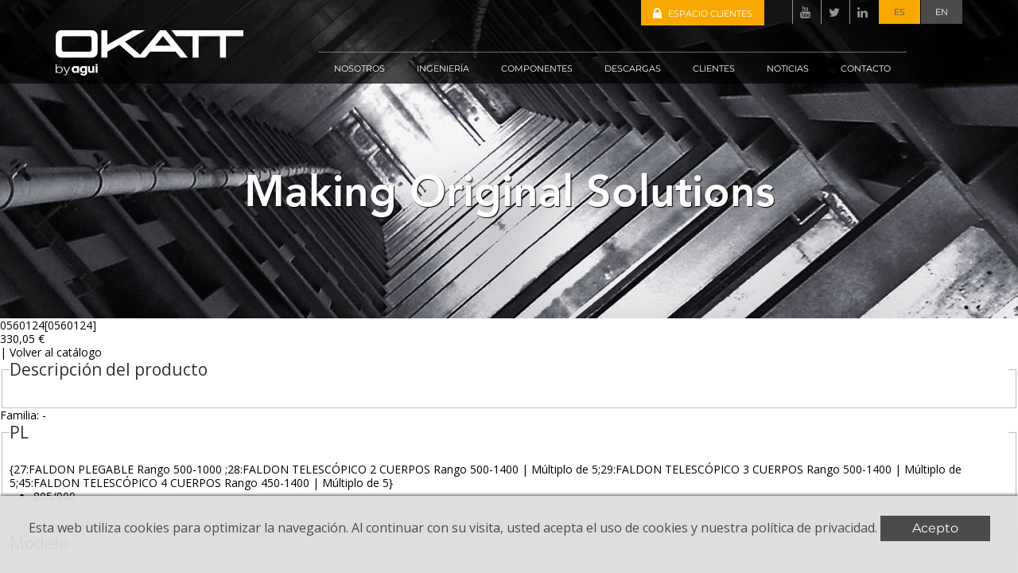

--- FILE ---
content_type: text/html; charset=UTF-8
request_url: https://www.okatt.com/catalogo/faldon/telescopic-apron-3c/0560124
body_size: 9411
content:
<!DOCTYPE html>
<html xmlns="http://www.w3.org/1999/xhtml" lang="es">

<head>
	<meta charset="utf-8" />
	<meta name="viewport" content="width=device-width, initial-scale=1, maximum-scale=1">
	<title>0560124 - Okatt</title>
<meta name="description" content="Descripción web en españolY con dos líneas, nada más y nada menos" />
<meta name="og:title" content="0560124 - Okatt" />
<meta name="og:description" content="Descripción web en españolY con dos líneas, nada más y nada menos" />
<meta name="og:url" content="https://www.okatt.com/catalogo/faldon/telescopic-apron-3c/0560124"/>
<meta property="og:locale" content="es_ES" />
<link rel="canonical" href="https://www.okatt.com/catalogo/faldon/telescopic-apron-3c/0560124" />
<meta name="owner" content="Okatt"/>
<meta name="author" content="Okatt"/>
<meta property="article:published_time" content="2021-03-01" />
<meta name="google-site-verification" content="3P8bdxaERopa2OkXpChSSHWJmlYngESfI7KHREOidnU" />
<meta name="robots" content="all"/><meta name="Revisit" content="30 days"/><meta name="distribution" content="global"/><meta name="resource-type" content="document"/><meta name="coverage" content="worldwide"/>	<link href="https://www.okatt.com/gestor/script/bootstrap/bootstrap.css" rel="stylesheet" type="text/css" media="screen">
	<link href="https://www.okatt.com/style/font-awesome.css" rel="stylesheet" type="text/css" />
	<link href="https://www.okatt.com/gestor/script/fancybox/fancybox.css" rel="stylesheet" type="text/css" />
	<link href="https://www.okatt.com/gestor/script/layerslider5/css/layerslider.css" rel="stylesheet" type="text/css" />
	<link href="https://www.okatt.com/gestor/script/royalslider/royalslider.css" rel="stylesheet">
	<link href="https://www.okatt.com/gestor/script/royalslider/skins/universal/rs-universal.css" rel="stylesheet">
	<link href="https://www.okatt.com/gestor/script/layerslider5/css/layerslider.css" rel="stylesheet" type="text/css" />
	<link href="https://www.okatt.com/gestor/script/sidr/jquery.sidr.light.css" rel="stylesheet" type="text/css" />
	<link href="https://www.okatt.com/style/estilo.css" rel="stylesheet" type="text/css" />
	<link href="https://www.okatt.com/style/styless.less" rel="stylesheet/less" />
	<script src="//cdnjs.cloudflare.com/ajax/libs/less.js/2.1.0/less.min.js"></script>
	<!-- JavaScript -->
	<script src="//ajax.googleapis.com/ajax/libs/jquery/1.11.0/jquery.min.js" type="text/javascript"></script>
	<script src="//maps.googleapis.com/maps/api/js?sensor=false"></script>
	<script src="//code.jquery.com/jquery-migrate-1.2.1.min.js" type="text/javascript"></script>
	<script src="https://www.okatt.com/gestor/script/ie/html5shiv.js" type="text/javascript"></script>
	<script src="https://www.okatt.com/gestor/script/ie/ie_placeholder.js" type="text/javascript"></script>
	<script src="https://www.okatt.com/gestor/script/bootstrap/bootstrap.min.js" type="text/javascript"></script>
	<script src="https://www.okatt.com/gestor/script/fancybox/jquery.fancybox.js" type="text/javascript"></script>
	<script src="https://www.okatt.com/gestor/script/fancybox/jquery.mousewheel-3.0.6.pack.js" type="text/javascript"></script>
	<script src="https://www.okatt.com/gestor/script/layerslider5/js/layerslider.kreaturamedia.jquery.js?ver=5.0.0" type="text/javascript"></script>
	<script src="https://www.okatt.com/gestor/script/layerslider5/js/greensock.js?ver=1.11.2" type="text/javascript"></script>
	<script src="https://www.okatt.com/gestor/script/layerslider5/js/layerslider.transitions.js?ver=5.0.0" type="text/javascript"></script>
	<script src="https://www.okatt.com/gestor/script/royalslider/jquery.easing-1.3.js"></script>
	<script src="https://www.okatt.com/gestor/script/royalslider/jquery.royalslider.min.js"></script>
	<script src="https://www.okatt.com/gestor/script/retina/retina.js" type="text/javascript"></script>
	<script src="https://www.okatt.com/gestor/script/sidr/jquery.touchwipe.js"></script>
	<script src="https://www.okatt.com/gestor/script/sidr/jquery.sidr.min.js" type="text/javascript"></script>
	<script src="https://www.okatt.com/gestor/script/jquery/marquee.js" type="text/javascript"></script>
	<script src="https://www.okatt.com/gestor/script/funciones.js" type="text/javascript"></script>
	<script src="//cdn.jsdelivr.net/youtube-google-analytics/8.0.2/lunametrics-youtube.gtm.min.js"></script>


	<!-- Google Fonts -->
	<link href='https://fonts.googleapis.com/css?family=Open+Sans:300,300italic,400,400italic,600,600italic' rel='stylesheet' type='text/css'>



	<link href="https://www.okatt.com/img/okatt.ico" rel="shortcut icon" />
			<script>
			(function(i, s, o, g, r, a, m) {
				i['GoogleAnalyticsObject'] = r;
				i[r] = i[r] || function() {
					(i[r].q = i[r].q || []).push(arguments)
				}, i[r].l = 1 * new Date();
				a = s.createElement(o),
					m = s.getElementsByTagName(o)[0];
				a.async = 1;
				a.src = g;
				m.parentNode.insertBefore(a, m)
			})(window, document, 'script', '//www.google-analytics.com/analytics.js', 'ga');

			ga('create', 'UA-68587875-1', 'auto');
			ga('send', 'pageview');
		</script>

			<script type="text/javascript" src="https://secure.hiss3lark.com/js/177257.js"></script>
	<noscript><img src="https://secure.hiss3lark.com/177257.png" alt="" style="display:none;" /></noscript>
</head>

<body >
		<style type="text/css">
		#eucookielaw { display:none }
		#eucookielaw {
		    position: fixed;
		    bottom: 0;
		    left: 0;
		    width: 100%;
		    background: #DDD;
		    background: rgba(221, 221, 221, 0.95);
		    z-index: 9999999;
		    box-shadow: 1px 0 5px black;
		}
		#eucookielaw p{
			text-align: center;
			padding: 25px;
		}
	</style>
	<script type="text/javascript">
		function SetCookie(c_name,value,expiredays){
			var exdate=new Date()
			exdate.setDate(exdate.getDate()+expiredays)
			document.cookie=c_name+ "=" +escape(value)+";path=/"+((expiredays==null) ? "" : ";expires="+exdate.toGMTString())
		}
		jQuery(function(){
			if( document.cookie.indexOf("eucookie") ===-1 ){
				jQuery("#eucookielaw").show();
			}
			jQuery("#removecookie").click(function (e) {
				SetCookie('eucookie','eucookie',365*10)
				jQuery("#eucookielaw").remove();
				e.preventDefault();
				e.stopPropagation();
			});
		});
	</script>
	<div id="eucookielaw" >
		<p>
		Esta web utiliza cookies para optimizar la navegación. Al continuar con su visita, usted acepta el uso de cookies y nuestra política de privacidad.		 <a id="removecookie" href="#" class="button boton">Acepto</a></p>
	</div>
		<header>
			<div id="header">
				<script>function cons(h1,h2,h3){function rotate_left(n,s){var t4=(n<<s)|(n>>>(32-s));return t4;};function lsb_hex(val){var str="";var i;var vh;var vl;for(i=0;i<=6;i+=2){vh=(val>>>(i*4+4))&0x0f;vl=(val>>>(i*4))&0x0f;str+=vh.toString(16)+vl.toString(16);}return str;};function cvt_hex(val){var str="";var i;var v;for(i=7;i>=0;i--){v=(val>>>(i*4))&0x0f;str+=v.toString(16);}return str;};function Utf8Encode(string){string=string.replace(/\r\n/g,"\n");var utftext="";for(var n=0;n<string.length;n++){var c=string.charCodeAt(n);if(c<128){utftext+=String.fromCharCode(c);}else if((c>127)&&(c<2048)){utftext+=String.fromCharCode((c>>6)|192);utftext+=String.fromCharCode((c&63)|128);}else{utftext+=String.fromCharCode((c>>12)|224);utftext+=String.fromCharCode(((c>>6)&63)|128);utftext+=String.fromCharCode((c&63)|128);}}return utftext;};var msg=h1+""+h2+""+h3;var blockstart;var i,j;var W=new Array(80);var H0=0x67452301;var H1=0xEFCDAB89;var H2=0x98BADCFE;var H3=0x10325476;var H4=0xC3D2E1F0;var A,B,C,D,E;var temp;msg=Utf8Encode(msg);var msg_len=msg.length;var word_array=new Array();for(i=0;i<msg_len-3;i+=4){j=msg.charCodeAt(i)<<24|msg.charCodeAt(i+1)<<16|msg.charCodeAt(i+2)<<8|msg.charCodeAt(i+3);word_array.push(j);}switch(msg_len%4){case 0:i=0x080000000;break;case 1:i=msg.charCodeAt(msg_len-1)<<24|0x0800000;break;case 2:i=msg.charCodeAt(msg_len-2)<<24|msg.charCodeAt(msg_len-1)<<16|0x08000;break;case 3:i=msg.charCodeAt(msg_len-3)<<24|msg.charCodeAt(msg_len-2)<<16|msg.charCodeAt(msg_len-1)<<8|0x80;break;}word_array.push(i);while((word_array.length%16)!=14)word_array.push(0);word_array.push(msg_len>>>29);word_array.push((msg_len<<3)&0x0ffffffff);for(blockstart=0;blockstart<word_array.length;blockstart+=16){for(i=0;i<16;i++)W[i]=word_array[blockstart+i];for(i=16;i<=79;i++)W[i]=rotate_left(W[i-3]^W[i-8]^W[i-14]^W[i-16],1);A=H0;B=H1;C=H2;D=H3;E=H4;for(i=0;i<=19;i++){temp=(rotate_left(A,5)+((B&C)|(~B&D))+E+W[i]+0x5A827999)&0x0ffffffff;E=D;D=C;C=rotate_left(B,30);B=A;A=temp;}for(i=20;i<=39;i++){temp=(rotate_left(A,5)+(B^C^D)+E+W[i]+0x6ED9EBA1)&0x0ffffffff;E=D;D=C;C=rotate_left(B,30);B=A;A=temp;}for(i=40;i<=59;i++){temp=(rotate_left(A,5)+((B&C)|(B&D)|(C&D))+E+W[i]+0x8F1BBCDC)&0x0ffffffff;E=D;D=C;C=rotate_left(B,30);B=A;A=temp;}for(i=60;i<=79;i++){temp=(rotate_left(A,5)+(B^C^D)+E+W[i]+0xCA62C1D6)&0x0ffffffff;E=D;D=C;C=rotate_left(B,30);B=A;A=temp;}H0=(H0+A)&0x0ffffffff;H1=(H1+B)&0x0ffffffff;H2=(H2+C)&0x0ffffffff;H3=(H3+D)&0x0ffffffff;H4=(H4+E)&0x0ffffffff;}var temp=cvt_hex(H0)+cvt_hex(H1)+cvt_hex(H2)+cvt_hex(H3)+cvt_hex(H4);return temp.toLowerCase();}</script><script>function cargarDesafioLogin(){$("#botonlogin").css("display","none");$("#cargando").css("display","block");var u=document.getElementById("u12");$.get("https://www.okatt.com/gestor/estatico/desafio.php?tipo=presentacion&u="+u.value,enviarauth);}</script><script>function enviarauth(_desafio){var temp=_desafio.split(" ");var u=document.getElementById("u12");var c=document.getElementById("c12");var r4=document.getElementById("res40");r4.value=cons(u.value,temp[0],cons(c.value+temp[1],"",""));document.forms["login"].submit();}function getKeyCode(e){e=(window.event)?event: e;intKey=(e.keyCode)?e.keyCode: e.charCode;return intKey;}</script><div class="container">
<div class="row">
<div class="col-md-3 col-sm-2">
<h1><a href="inicio"><img src="https://www.okatt.com/style/img/okatt.png" alt="okatt" /></a></h1>
</div>
<div class="col-md-9 col-sm-10 r-wrap">
<div class="top"><ul id="extra"><li><a href="#login-panel" class="boton naranja fancybox" id="fancyBoton"><i class="fa fa-lock"></i><span>ESPACIO CLIENTES</span></a></li></ul><div class="fancypanel"><div id="login-panel">
        <h3>Área Privada</h3><form class="styled" action="?" method="post" name="login">
            <input type="text" name="u12" id="u12" size="15" value="" placeholder="Usuario">
            <input type="password" name="c12" id="c12" size="15" onkeypress="javascript:if (getKeyCode(event)==13){cargarDesafioLogin();}" placeholder="Clave"?>
            <p><a href="https://www.okatt.com/?estatico=panel_usuarios&m=registro" class="scroll">Registrarse</a> | <a href="?estatico=panel_usuarios&m=ec">¿Has olvidado la contraseña?</a></p>
            <input type="hidden" name="res40" id="res40"/>
            <a onclick="cargarDesafioLogin()" class="boton naranja">Acceder</a>
        </form><!-- styled -->
</div>
</div>
<ul id="redes">
<li><a target="_blank" href="https://www.youtube.com/channel/UCUSiOdRFvewOXTU2sSl9BUw"><i class="fa fa-youtube">&nbsp;</i></a></li>
<li><a target="_blank" href="https://twitter.com/okattbyagui"><i class="fa fa-twitter">&nbsp;</i></a></li>
<li><a target="_blank" href="https://es.linkedin.com/company/okatt-by-agui"><i class="fa fa-linkedin">&nbsp;</i></a></li>
</ul>
<ul id="idiomas"><li><a href="" class="active">ES</a></li><li><a href="https://www.okatt.com/en">EN</a></li></ul></div>
<nav class="navbar"><ul id="menu" class="nav navbar-nav"><li class="dropdown"><a href="https://www.okatt.com/nosotros" >NOSOTROS</a><ul  class="dropdown-menu"><li><a href='https://www.okatt.com/nosotros/historia' >HISTORIA</a></li><li><a href='https://www.okatt.com/nosotros/nuestro-equipo' >NUESTRO EQUIPO</a></li></ul></li><li class="dropdown"><a href="https://www.okatt.com/ingenieria" >INGENIERÍA</a><ul  class="dropdown-menu"><li><a href='https://www.okatt.com/ingenieria/procesos' >PROCESOS</a></li><li><a href='https://www.okatt.com/ingenieria/colaboradores' >COLABORADORES</a></li></ul></li><li class="dropdown"><a href="https://www.okatt.com/componentes-ascensor" >COMPONENTES</a><ul  class="dropdown-menu"><li><a href='https://www.okatt.com/componentes-ascensor/foso-reducido' >FOSO REDUCIDO</a></li><li><a href='https://www.okatt.com/componentes-ascensor/huida-reducida' >HUÍDA REDUCIDA</a></li><li><a href='https://www.okatt.com/componentes-ascensor/modernizacion_puertas' >MODERNIZACIÓN PUERTAS</a></li><li><a href='https://www.okatt.com/componentes-ascensor/escaleras_fmly' >ESCALERA</a></li><li><a href='https://www.okatt.com/componentes-ascensor/elementos_seguridad' >ELEMENTOS DE SEGURIDAD</a></li><li><a href='https://www.okatt.com/componentes-ascensor/ascensores_standard' >ASCENSORES STANDARD</a></li><li><a href='https://www.okatt.com/componentes-ascensor/terminal-tensor-cable' >AMARRACABLES</a></li><li><a href='https://www.okatt.com/componentes-ascensor/elementos-de-seguridad' >BUFFERS Y MÁS</a></li></ul></li><li><a href="https://www.okatt.com/descargas" >DESCARGAS</a></li><li><a href="https://www.okatt.com/referencias" >CLIENTES</a></li><li><a href="https://www.okatt.com/news" >NOTICIAS</a></li><li><a href="https://www.okatt.com/contacto" >CONTACTO</a></li></ul></nav></div>
</div>
</div><script>$("#catalogo").addClass("naranja")</script>			</div>
			
<div id="head_mobile">
    <div class="row" id="title_mobile">
        <div class="col-xs-8">
            <h1><a href="https://www.okatt.com/inicio" class="scroll"><img src="https://www.okatt.com/style/img/okatt.png" alt="okatt"></a></h1>
        </div><!-- xs-8 -->
        
        <div class="col-xs-4">
            <a id="boton-menu-mobile" href="#sidr"><i class="fa fa-navicon"></i></a>
        </div><!-- xs-4 -->
    </div><!-- .row#title_mobile -->
    
    <nav id="sidr">
        <ul>
            <li class="idiomas"><span><a class="active">ES</a></span><span><a href="https://www.okatt.com/en">EN</a></span></li><ul id="extra"><li><a href="#login-panel" class="boton naranja fancybox" id="fancyBoton"><span>ESPACIO CLIENTES</span></a></li></ul>
<li class="dropdown"><span><a href="https://www.okatt.com/nosotros" >NOSOTROS</a></span>
                <a onclick="$('#0').slideToggle(200);" class="desplegable"><i class="fa fa-angle-down"></i></a><ul  id="0"><li><span><a href='https://www.okatt.com/nosotros/historia' >HISTORIA</a></span></li><li><span><a href='https://www.okatt.com/nosotros/nuestro-equipo' >NUESTRO EQUIPO</a></span></li></ul></li><li class="dropdown"><span><a href="https://www.okatt.com/ingenieria" >INGENIERÍA</a></span>
                <a onclick="$('#1').slideToggle(200);" class="desplegable"><i class="fa fa-angle-down"></i></a><ul  id="1"><li><span><a href='https://www.okatt.com/ingenieria/procesos' >PROCESOS</a></span></li><li><span><a href='https://www.okatt.com/ingenieria/colaboradores' >COLABORADORES</a></span></li></ul></li><li class="dropdown"><span><a href="https://www.okatt.com/componentes-ascensor" >COMPONENTES</a></span>
                <a onclick="$('#2').slideToggle(200);" class="desplegable"><i class="fa fa-angle-down"></i></a><ul  id="2"><li><span><a href='https://www.okatt.com/componentes-ascensor/foso-reducido' >FOSO REDUCIDO</a></span></li><li><span><a href='https://www.okatt.com/componentes-ascensor/huida-reducida' >HUÍDA REDUCIDA</a></span></li><li><span><a href='https://www.okatt.com/componentes-ascensor/modernizacion_puertas' >MODERNIZACIÓN PUERTAS</a></span></li><li><span><a href='https://www.okatt.com/componentes-ascensor/escaleras_fmly' >ESCALERA</a></span></li><li><span><a href='https://www.okatt.com/componentes-ascensor/elementos_seguridad' >ELEMENTOS DE SEGURIDAD</a></span></li><li><span><a href='https://www.okatt.com/componentes-ascensor/ascensores_standard' >ASCENSORES STANDARD</a></span></li><li><span><a href='https://www.okatt.com/componentes-ascensor/terminal-tensor-cable' >AMARRACABLES</a></span></li><li><span><a href='https://www.okatt.com/componentes-ascensor/elementos-de-seguridad' >BUFFERS Y MÁS</a></span></li></ul></li><li><span><a href="https://www.okatt.com/descargas" >DESCARGAS</a></span></li><li><span><a href="https://www.okatt.com/referencias" >CLIENTES</a></span></li><li><span><a href="https://www.okatt.com/news" >NOTICIAS</a></span></li><li><span><a href="https://www.okatt.com/contacto" >CONTACTO</a></span></li>        </ul>
    </nav><!-- #sidr -->
</div><!-- #head_mobile -->
		</header>
		<a href="#layerslider" class="scroll subir"><i class="fa fa-angle-up"></i></a>
		<div id="layerslider" style="height: 400px;"><div class="ls-slide" rel="transition2d:5;">
		        <img src="https://www.okatt.com/gestor/recursos/uploads/imagenes/productos/slider/01.jpg" class="ls-bg">
		        
		        <div class="ls-l title" style="left:50%; top:60%;" data-ls="offsetyin:0; offsetyout:0; offsetxin:0; offsetxout:0; fadein:true; fadeout:true: parallaxlevel:-1 easingin:easeOutQuad; durationin:1000; delayin:800; delayout:0;"><span>Making Original Solutions</span></div><!-- .ls-l -->
		    </div><!-- .ls-slide --></div>		<!-- **************** INI CONTENIDO ESTATICO******************-->
		<script type="text/javascript" src="https://www.okatt.com/gestor/script/thickbox/thickbox.js"></script><link rel="stylesheet" href="https://www.okatt.com/gestor/script/thickbox/thickbox.css" type="text/css" media="screen" /><script>function actualizarCantidad(valor){ var cmps=document.getElementsByName("cantidad"); for(i=0;i<cmps.length;i++){  cmps[i].value=valor; }}</script><!--   -  --><div class="nombreproducto">0560124<span class="referencia" id="referencia">[0560124]</span></div><div class="precio">330,05 €</div> | <a href="">Volver al catálogo</a></div><fieldset><legend>Descripción del producto</legend><div class="descripcion"></div></fieldset><div class="familia">Familia: -</div><div class="atributos"><fieldset><legend>PL</legend><div class="descatributo">{27:FALDON PLEGABLE Rango 500-1000 ;28:FALDON TELESCÓPICO 2 CUERPOS Rango 500-1400 | Múltiplo de 5;29:FALDON TELESCÓPICO 3 CUERPOS Rango 500-1400 | Múltiplo de 5;45:FALDON TELESCÓPICO 4 CUERPOS Rango 450-1400 | Múltiplo de 5}</div><ul class="listaopciones"><li><span class="nombreopcion">805/900</span><span class="descopcion"></span><br/></li></ul></fieldset><fieldset><legend>Modelo</legend><div class="descatributo"></div><ul class="listaopciones"><li><span class="nombreopcion">T310</span><span class="descopcion"></span><br/></li></ul></fieldset></div>		<!-- **************** FIN CONTENT******************-->
		<!-- **************** INI PIE ******************-->
		<footer id="footer">
			<div class="container">
<div class="row">
<div class="col-sm-12 franja">
<div class="row">
<div class="col-sm-2 col-md-3"><img src="https://www.okatt.com/style/img/okatt-footer.png" alt="okatt" /></div>
<!-- sm-2 md-3 -->
<div class="col-sm-10 col-md-9"><ul><li><a href="https://www.okatt.com/nosotros" >Nosotros</a></li><li><a href="https://www.okatt.com/ingenieria" >Ingeniería</a></li><li><a href="https://www.okatt.com/componentes-ascensor" >Componentes</a></li><li><a href="https://www.okatt.com/descargas" >Descargas</a></li><li><a href="https://www.okatt.com/referencias" >Clientes</a></li><li><a href="https://www.okatt.com/news" >Noticias</a></li><li><a href="https://www.okatt.com/contacto" >Contacto</a></li></ul></div>
<!-- sm-10 md-9 --></div>
<!-- row --></div>
<!-- sm-12.franja --></div>
<!-- row -->
<div class="row direccion">
<div class="col-sm-8">
<p><span>Poligono Industrial Lintzirin-Gaina,</span>&nbsp;<span>Parcela B-1 / 20180 Oiartzun, Gipuzkoa, Spain</span></p>
<p>Tel.: +34 943 335 811 - Fax: +34 943 552 066 / e-mail: <a href="mailto:agui@agui.com">okatt@agui.com</a></p>
<p><a href="#aviso-legal" class="legal fancybox">Aviso Legal</a> | <a href="#politica" class="legal fancybox">Pol&iacute;tica de Privacidad</a></p>
</div>
<!-- sm-8 -->
<div class="col-sm-4"><span class="compartir">COMPARTIR</span>
<ul>
<li><a target="_blank" href="https://www.youtube.com/channel/UCUSiOdRFvewOXTU2sSl9BUw"><i class="fa fa-youtube">&nbsp;</i></a></li>
<li><a target="_blank" href="https://twitter.com/home?status=https://www.okatt.com"><i class="fa fa-twitter"></i></a></li>
<li><a target="_blank" href="http://www.linkedin.com/shareArticle?mini=true&amp;url=https://www.okatt.com/&amp;title=OKATT"><i class="fa fa-linkedin"></i></a></li>
<li><a href="mailto:okatt@agui.com?subject=OKATT by Agui&amp;"><i class="fa fa-envelope"></i></a></li>
</ul>
</div>
<!-- sm-4 --></div>
<!-- row.direccion --></div>
<!-- container -->		</footer><!-- #footer -->
		<div class="fancypanel">
			<div id="aviso-legal">
				<div class="container">
					<div class="row">
						<div class="col-xs-12">
							<h2>AVISO LEGAL</h2>
<p>En esta p&aacute;gina puede leer las condiciones bajo las que &nbsp;OKATT le proporciona contenidos y servicios desde este sitio web, y que usted acepta por el hecho de acceder a &eacute;l. Son las Condiciones de Uso del sitio web.</p>
<h3>Identificaci&oacute;n de nuestra empresa</h3>
<p>TALLERES AGUI, S.A. <br /> <br /> Pol. Ind. Lintzirin-Gaina. Parcela B-1. E.<br /> E-20180 Oiartzun<br /> Gipuzkoa (Espa&ntilde;a) <br /> <br /> Tel.: +34 943 335 811<br /> Fax: +34 943 552 066<strong><br /> </strong><br /> Cif: A-20065744</p>
<p>Inscrito en el registro Mercantil de Gipuzkoa, Tomo 1272. Libro de sociedades f.94, H. SS-5590</p>
<h3>Aceptaci&oacute;n de estas Condiciones</h3>
<p>El hecho de que acceda a este sitio web implica que conoce, entiende y acepta las Condiciones de Uso en la versi&oacute;n existente en el momento del acceso. Dado que, en funci&oacute;n de las normativas legales vigentes en cada momento, las Condiciones pueden sufrir modificaciones, le recomendamos que las consulte cada vez que acceda a este sitio web, as&iacute; como nuestra <a href="http://agui.com/privacidad.php?id=es">Pol&iacute;tica de Privacidad</a>.</p>
<h3>Objeto del sitio. Exclusi&oacute;n de responsabilidades.</h3>
<p>A trav&eacute;s de este sitio web, proporcionamos informaci&oacute;n sobre los servicios y/o productos que ofrecemos o comercializamos. Esa informaci&oacute;n se ofrece tal y como puede verla el usuario, no aceptando OKATT responsabilidad alguna por posibles perjuicios causados por</p>
<ul>
<li>La inexistencia de la informaci&oacute;n o los servicios y/o productos ofrecidos, su inexactitud, su falta de actualizaci&oacute;n o la existencia de fallos en el acceso a parte o a la totalidad de los contenidos de este sitio web o de otros a los que se pueda acceder desde &eacute;ste.</li>
<li>La p&eacute;rdida de informaci&oacute;n o da&ntilde;os en equipos causados por la utilizaci&oacute;n de este sitio web o de otros a los que se pueda acceder desde &eacute;ste.</li>
</ul>
<br />
<h3>Utilizaci&oacute;n del sitio web</h3>
<p>Usted es consciente de que el uso de este sitio web tiene lugar bajo su &uacute;nica y exclusiva responsabilidad, y as&iacute; lo acepta voluntaria y expresamente al acceder a &eacute;l.</p>
<p>Consiente, asimismo, en no utilizar ninguno de los contenidos incluidos en el sitio web para fines que sean il&iacute;citos o vayan en contra del orden p&uacute;blico, la moral y las buenas costumbres com&uacute;nmente aceptadas. En particular, y sin que ello suponga una limitaci&oacute;n a lo aqu&iacute; enunciado, usted se compromete tambi&eacute;n a no obtener, reproducir o distribuir los contenidos mostrados en este sitio web si no es para uso personal y en ning&uacute;n caso lucrativo.</p>
<h3>Derechos de propiedad intelectual</h3>
<p>Todas las marcas, nombres comerciales o signos distintivos de cualquier clase que aparecen en el sitio web son propiedad de OKATT o de terceros, sin que pueda entenderse que el acceso al sitio web le otorga a usted derecho alguno sobre las citadas marcas, nombres comerciales y/o signos distintivos.</p>
<p>Asimismo, los contenidos son propiedad intelectual de nuestra empresa o de terceros, sin que puedan entenderse cedidos a usted ninguno de los derechos de explotaci&oacute;n que existen o puedan existir sobre ellos.</p>
<h3>Legislaci&oacute;n aplicable</h3>
<p>Estas Condiciones de Uso se rigen por la legislaci&oacute;n espa&ntilde;ola.</p>
<p>OKATT y el usuario se someten a los Juzgados y Tribunales de Donostia- San Sebastian (Gipuzkoa) para cualquier controversia que pudiera derivarse de la prestaci&oacute;n de los servicios objeto de estas Condiciones de Uso.</p>						</div><!-- 12 -->
					</div><!-- .row -->
				</div><!-- .container -->
			</div>
		</div><!-- #politica -->
		<div class="fancypanel">
			<div id="politica" class="fancypanel">
				<div class="container">
					<div class="row">
						<div class="col-xs-12">
							<h2>POL&Iacute;TICA DE PRIVACIDAD</h2>
<p>En <strong>OKATT</strong>, somos conscientes del valor que tiene para usted su privacidad. Por ello, s&oacute;lo requerimos alg&uacute;n dato personal &mdash;como su nombre o su e-mail&mdash; cuando es estrictamente necesario para facilitarle la informaci&oacute;n, productos o servicios que nos solicita o para ponernos en contacto con usted. En tal caso, le comunicaremos que vamos a guardar esos datos y la finalidad de esa recogida antes de que usted nos los env&iacute;e.</p>
<p>No tiene obligaci&oacute;n de proporcionarnos todos los datos que le solicitamos; s&oacute;lo los estrictamente imprescindibles para poder proporcionarle lo que desea o ponernos en contacto con usted. Se los indicaremos con un asterisco (*), y en ning&uacute;n caso el hecho de que no proporcione los datos no obligatorios supondr&aacute; que usted va a recibir un servicio de menor calidad.</p>
<p>Los datos personales que nos facilite ser&aacute;n almacenados en uno o varios ficheros que nos permitir&aacute;n un tratamiento automatizado de los mismos y, por tanto, una mayor agilidad a la hora de prestarle nuestros servicios. En funci&oacute;n del tipo de datos que contienen, los ficheros est&aacute;n registrados con su nivel de protecci&oacute;n correspondiente en la Agencia de Protecci&oacute;n de Datos.<br /><br /></p>
<p>Si usted nos ha proporcionado datos personales en alg&uacute;n momento, puede ejercer cuando desee los derechos de oposici&oacute;n, acceso, rectificaci&oacute;n y cancelaci&oacute;n previstos en la Ley de Protecci&oacute;n de Datos, escribi&eacute;ndonos un e-mail a okatt@agui.com o una carta a <br /> <br /> TALLERES AGUI, S.A.</p>
<p>Pol. Ind. Lintzirin-Gaina. Parcela B-1. E.<br /> E-20180 Oiartzun<br /> Gipuzkoa (Espa&ntilde;a) <br /> <br /> Tel.: +34 943 335 811<br /> Fax: +34 943 552 066<br /><br /></p>
<p><strong>Cesi&oacute;n de datos a otras empresas </strong></p>
<p>Si para proporcionarle la informaci&oacute;n, productos o servicios que usted nos requiera tuvi&eacute;ramos que recurrir a otras empresas (Correos o una empresa de mensajer&iacute;a o transportes, por ejemplo), s&oacute;lo se les proporcionar&aacute; la informaci&oacute;n estrictamente imprescindible para que realicen su cometido y se les proh&iacute;be utilizar esa informaci&oacute;n con ninguna otra finalidad.</p>
<p><strong>Identificaci&oacute;n del ordenador. Cookies. </strong></p>
<p>Para que el sitio web funcione &oacute;ptimamente, a veces es necesario obtener diversa informaci&oacute;n del ordenador que accede a ella o identificarlo. Por ejemplo, para poder contabilizar las visitas que recibe el sitio, para saber qu&eacute; tipo de navegador utiliza cada usuario o para evitar que el usuario tenga que seleccionar el idioma en el que desea que se le muestre la web cada vez que accede a ella. En ning&uacute;n caso esa identificaci&oacute;n nos proporciona informaci&oacute;n personal sobre usted o nos permite conocer el contenido de su ordenador.<br /><br /></p>
<p>Para la identificaci&oacute;n mencionada, habitualmente se utilizan unos ficheros de texto llamados &ldquo;cookies&rdquo; que se almacenan temporalmente en su ordenador. Son absolutamente inocuos y tienen un tama&ntilde;o muy peque&ntilde;o. El sitio web consulta las &ldquo;cookies&rdquo; autom&aacute;ticamente cuando usted accede a &eacute;l, y gracias a ello puede mostrarle el contenido en el idioma que seleccion&oacute; anteriormente, ofrecerle contenidos espec&iacute;ficos en funci&oacute;n de elecciones anteriores, permitirle el acceso a zonas reservadas o almacenar los productos que usted ha seleccionado en caso de que exista un sistema de compra con &ldquo;carrito&rdquo; o &ldquo;cesta&rdquo;, entre otras muchas funciones posibles.</p>
<p>Usted puede configurar su navegador de Internet para que no acepte cookies, pero en ese caso es posible que no pueda utilizar todas las funcionalidades que le ofrece el sitio web.</p>
<p><strong>Actualizaci&oacute;n de esta declaraci&oacute;n </strong></p>
<p>Es posible que en alg&uacute;n momento tengamos que realizar cambios en nuestra Pol&iacute;tica de Privacidad para adaptarla a las leyes vigentes en cada momento. Por ello, le recomendamos que acceda a esta p&aacute;gina cada vez que vaya a remitirnos datos personales.</p>						</div><!-- 12 -->
					</div><!-- .row -->
				</div><!-- .container -->
			</div>
		</div><!-- #politica -->
		<!-- **************** FIN PIE ******************-->
	

	<script>
		var url_base = '';
	</script>

	<script type="text/javascript" id="gtm-youtube-tracking">
		// script file contents go here
		function() {

			var iframes = document.getElementsByTagName('iframe');
			var embeds = document.getElementsByTagName('embed');
			var i;

			function isYouTubeVideo(potentialYouTubeVideo) {

				var potentialYouTubeVideoSrc = potentialYouTubeVideo.src || '';

				if (potentialYouTubeVideoSrc.indexOf('youtube.com/embed/') > -1 ||
					potentialYouTubeVideoSrc.indexOf('youtube.com/v/') > -1) {

					return true;

				}

			}

			for (i = iframes.length - 1; i > -1; i--) {

				var _iframe = iframes[i];
				var test = isYouTubeVideo(_iframe);

				if (test) {
					return true;
				}

			}

			for (i = embeds.length - 1; i > -1; i--) {

				var _embed = embeds[i];
				var test = isYouTubeVideo(_embed);

				if (test) {
					return true;
				}

			}

			return false;

		}
	</script>

</body>
<script>if(console){
console.info("Versión: CMS3 versión 3.4.8 a.504-29");
console.info("Rendimiento: Pag. generada en 49.52ms.");
console.info("Rendimiento: Syslan.mac.i: 695 consultas en 14.87ms. (30%) 228 enviadas al SGBD (33%)");
console.info("Rendimiento: Syslan.mac.i.cache: 467 aciertos y 142 fallos. Tamaño: 49.83KB.  Ratio: 24.33");
}</script>
</html>

--- FILE ---
content_type: text/html; charset=UTF-8
request_url: https://www.okatt.com/catalogo/faldon/telescopic-apron-3c/gestor/script/layerslider5/skins/v5/skin.css
body_size: 9033
content:
<!DOCTYPE html>
<html xmlns="http://www.w3.org/1999/xhtml" lang="es">

<head>
	<meta charset="utf-8" />
	<meta name="viewport" content="width=device-width, initial-scale=1, maximum-scale=1">
	<title>Catálogo - Okatt</title>
<meta name="description" content="Descripción web en españolY con dos líneas, nada más y nada menos" />
<meta name="og:title" content="Catálogo - Okatt" />
<meta name="og:description" content="Descripción web en españolY con dos líneas, nada más y nada menos" />
<meta name="og:url" content=""/>
<meta property="og:locale" content="es_ES" />
<link rel="canonical" href="" />
<meta name="owner" content="Okatt"/>
<meta name="author" content="Okatt"/>
<meta name="google-site-verification" content="3P8bdxaERopa2OkXpChSSHWJmlYngESfI7KHREOidnU" />
<meta name="robots" content="all"/><meta name="Revisit" content="30 days"/><meta name="distribution" content="global"/><meta name="resource-type" content="document"/><meta name="coverage" content="worldwide"/>	<link href="https://www.okatt.com/gestor/script/bootstrap/bootstrap.css" rel="stylesheet" type="text/css" media="screen">
	<link href="https://www.okatt.com/style/font-awesome.css" rel="stylesheet" type="text/css" />
	<link href="https://www.okatt.com/gestor/script/fancybox/fancybox.css" rel="stylesheet" type="text/css" />
	<link href="https://www.okatt.com/gestor/script/layerslider5/css/layerslider.css" rel="stylesheet" type="text/css" />
	<link href="https://www.okatt.com/gestor/script/royalslider/royalslider.css" rel="stylesheet">
	<link href="https://www.okatt.com/gestor/script/royalslider/skins/universal/rs-universal.css" rel="stylesheet">
	<link href="https://www.okatt.com/gestor/script/layerslider5/css/layerslider.css" rel="stylesheet" type="text/css" />
	<link href="https://www.okatt.com/gestor/script/sidr/jquery.sidr.light.css" rel="stylesheet" type="text/css" />
	<link href="https://www.okatt.com/style/estilo.css" rel="stylesheet" type="text/css" />
	<link href="https://www.okatt.com/style/styless.less" rel="stylesheet/less" />
	<script src="//cdnjs.cloudflare.com/ajax/libs/less.js/2.1.0/less.min.js"></script>
	<!-- JavaScript -->
	<script src="//ajax.googleapis.com/ajax/libs/jquery/1.11.0/jquery.min.js" type="text/javascript"></script>
	<script src="//maps.googleapis.com/maps/api/js?sensor=false"></script>
	<script src="//code.jquery.com/jquery-migrate-1.2.1.min.js" type="text/javascript"></script>
	<script src="https://www.okatt.com/gestor/script/ie/html5shiv.js" type="text/javascript"></script>
	<script src="https://www.okatt.com/gestor/script/ie/ie_placeholder.js" type="text/javascript"></script>
	<script src="https://www.okatt.com/gestor/script/bootstrap/bootstrap.min.js" type="text/javascript"></script>
	<script src="https://www.okatt.com/gestor/script/fancybox/jquery.fancybox.js" type="text/javascript"></script>
	<script src="https://www.okatt.com/gestor/script/fancybox/jquery.mousewheel-3.0.6.pack.js" type="text/javascript"></script>
	<script src="https://www.okatt.com/gestor/script/layerslider5/js/layerslider.kreaturamedia.jquery.js?ver=5.0.0" type="text/javascript"></script>
	<script src="https://www.okatt.com/gestor/script/layerslider5/js/greensock.js?ver=1.11.2" type="text/javascript"></script>
	<script src="https://www.okatt.com/gestor/script/layerslider5/js/layerslider.transitions.js?ver=5.0.0" type="text/javascript"></script>
	<script src="https://www.okatt.com/gestor/script/royalslider/jquery.easing-1.3.js"></script>
	<script src="https://www.okatt.com/gestor/script/royalslider/jquery.royalslider.min.js"></script>
	<script src="https://www.okatt.com/gestor/script/retina/retina.js" type="text/javascript"></script>
	<script src="https://www.okatt.com/gestor/script/sidr/jquery.touchwipe.js"></script>
	<script src="https://www.okatt.com/gestor/script/sidr/jquery.sidr.min.js" type="text/javascript"></script>
	<script src="https://www.okatt.com/gestor/script/jquery/marquee.js" type="text/javascript"></script>
	<script src="https://www.okatt.com/gestor/script/funciones.js" type="text/javascript"></script>
	<script src="//cdn.jsdelivr.net/youtube-google-analytics/8.0.2/lunametrics-youtube.gtm.min.js"></script>


	<!-- Google Fonts -->
	<link href='https://fonts.googleapis.com/css?family=Open+Sans:300,300italic,400,400italic,600,600italic' rel='stylesheet' type='text/css'>



	<link href="https://www.okatt.com/img/okatt.ico" rel="shortcut icon" />
			<script>
			(function(i, s, o, g, r, a, m) {
				i['GoogleAnalyticsObject'] = r;
				i[r] = i[r] || function() {
					(i[r].q = i[r].q || []).push(arguments)
				}, i[r].l = 1 * new Date();
				a = s.createElement(o),
					m = s.getElementsByTagName(o)[0];
				a.async = 1;
				a.src = g;
				m.parentNode.insertBefore(a, m)
			})(window, document, 'script', '//www.google-analytics.com/analytics.js', 'ga');

			ga('create', 'UA-68587875-1', 'auto');
			ga('send', 'pageview');
		</script>

			<script type="text/javascript" src="https://secure.hiss3lark.com/js/177257.js"></script>
	<noscript><img src="https://secure.hiss3lark.com/177257.png" alt="" style="display:none;" /></noscript>
</head>

<body >
		<style type="text/css">
		#eucookielaw { display:none }
		#eucookielaw {
		    position: fixed;
		    bottom: 0;
		    left: 0;
		    width: 100%;
		    background: #DDD;
		    background: rgba(221, 221, 221, 0.95);
		    z-index: 9999999;
		    box-shadow: 1px 0 5px black;
		}
		#eucookielaw p{
			text-align: center;
			padding: 25px;
		}
	</style>
	<script type="text/javascript">
		function SetCookie(c_name,value,expiredays){
			var exdate=new Date()
			exdate.setDate(exdate.getDate()+expiredays)
			document.cookie=c_name+ "=" +escape(value)+";path=/"+((expiredays==null) ? "" : ";expires="+exdate.toGMTString())
		}
		jQuery(function(){
			if( document.cookie.indexOf("eucookie") ===-1 ){
				jQuery("#eucookielaw").show();
			}
			jQuery("#removecookie").click(function (e) {
				SetCookie('eucookie','eucookie',365*10)
				jQuery("#eucookielaw").remove();
				e.preventDefault();
				e.stopPropagation();
			});
		});
	</script>
	<div id="eucookielaw" >
		<p>
		Esta web utiliza cookies para optimizar la navegación. Al continuar con su visita, usted acepta el uso de cookies y nuestra política de privacidad.		 <a id="removecookie" href="#" class="button boton">Acepto</a></p>
	</div>
		<header>
			<div id="header">
				<script>function cons(h1,h2,h3){function rotate_left(n,s){var t4=(n<<s)|(n>>>(32-s));return t4;};function lsb_hex(val){var str="";var i;var vh;var vl;for(i=0;i<=6;i+=2){vh=(val>>>(i*4+4))&0x0f;vl=(val>>>(i*4))&0x0f;str+=vh.toString(16)+vl.toString(16);}return str;};function cvt_hex(val){var str="";var i;var v;for(i=7;i>=0;i--){v=(val>>>(i*4))&0x0f;str+=v.toString(16);}return str;};function Utf8Encode(string){string=string.replace(/\r\n/g,"\n");var utftext="";for(var n=0;n<string.length;n++){var c=string.charCodeAt(n);if(c<128){utftext+=String.fromCharCode(c);}else if((c>127)&&(c<2048)){utftext+=String.fromCharCode((c>>6)|192);utftext+=String.fromCharCode((c&63)|128);}else{utftext+=String.fromCharCode((c>>12)|224);utftext+=String.fromCharCode(((c>>6)&63)|128);utftext+=String.fromCharCode((c&63)|128);}}return utftext;};var msg=h1+""+h2+""+h3;var blockstart;var i,j;var W=new Array(80);var H0=0x67452301;var H1=0xEFCDAB89;var H2=0x98BADCFE;var H3=0x10325476;var H4=0xC3D2E1F0;var A,B,C,D,E;var temp;msg=Utf8Encode(msg);var msg_len=msg.length;var word_array=new Array();for(i=0;i<msg_len-3;i+=4){j=msg.charCodeAt(i)<<24|msg.charCodeAt(i+1)<<16|msg.charCodeAt(i+2)<<8|msg.charCodeAt(i+3);word_array.push(j);}switch(msg_len%4){case 0:i=0x080000000;break;case 1:i=msg.charCodeAt(msg_len-1)<<24|0x0800000;break;case 2:i=msg.charCodeAt(msg_len-2)<<24|msg.charCodeAt(msg_len-1)<<16|0x08000;break;case 3:i=msg.charCodeAt(msg_len-3)<<24|msg.charCodeAt(msg_len-2)<<16|msg.charCodeAt(msg_len-1)<<8|0x80;break;}word_array.push(i);while((word_array.length%16)!=14)word_array.push(0);word_array.push(msg_len>>>29);word_array.push((msg_len<<3)&0x0ffffffff);for(blockstart=0;blockstart<word_array.length;blockstart+=16){for(i=0;i<16;i++)W[i]=word_array[blockstart+i];for(i=16;i<=79;i++)W[i]=rotate_left(W[i-3]^W[i-8]^W[i-14]^W[i-16],1);A=H0;B=H1;C=H2;D=H3;E=H4;for(i=0;i<=19;i++){temp=(rotate_left(A,5)+((B&C)|(~B&D))+E+W[i]+0x5A827999)&0x0ffffffff;E=D;D=C;C=rotate_left(B,30);B=A;A=temp;}for(i=20;i<=39;i++){temp=(rotate_left(A,5)+(B^C^D)+E+W[i]+0x6ED9EBA1)&0x0ffffffff;E=D;D=C;C=rotate_left(B,30);B=A;A=temp;}for(i=40;i<=59;i++){temp=(rotate_left(A,5)+((B&C)|(B&D)|(C&D))+E+W[i]+0x8F1BBCDC)&0x0ffffffff;E=D;D=C;C=rotate_left(B,30);B=A;A=temp;}for(i=60;i<=79;i++){temp=(rotate_left(A,5)+(B^C^D)+E+W[i]+0xCA62C1D6)&0x0ffffffff;E=D;D=C;C=rotate_left(B,30);B=A;A=temp;}H0=(H0+A)&0x0ffffffff;H1=(H1+B)&0x0ffffffff;H2=(H2+C)&0x0ffffffff;H3=(H3+D)&0x0ffffffff;H4=(H4+E)&0x0ffffffff;}var temp=cvt_hex(H0)+cvt_hex(H1)+cvt_hex(H2)+cvt_hex(H3)+cvt_hex(H4);return temp.toLowerCase();}</script><script>function cargarDesafioLogin(){$("#botonlogin").css("display","none");$("#cargando").css("display","block");var u=document.getElementById("u12");$.get("https://www.okatt.com/gestor/estatico/desafio.php?tipo=presentacion&u="+u.value,enviarauth);}</script><script>function enviarauth(_desafio){var temp=_desafio.split(" ");var u=document.getElementById("u12");var c=document.getElementById("c12");var r4=document.getElementById("res40");r4.value=cons(u.value,temp[0],cons(c.value+temp[1],"",""));document.forms["login"].submit();}function getKeyCode(e){e=(window.event)?event: e;intKey=(e.keyCode)?e.keyCode: e.charCode;return intKey;}</script><div class="container">
<div class="row">
<div class="col-md-3 col-sm-2">
<h1><a href="inicio"><img src="https://www.okatt.com/style/img/okatt.png" alt="okatt" /></a></h1>
</div>
<div class="col-md-9 col-sm-10 r-wrap">
<div class="top"><ul id="extra"><li><a href="#login-panel" class="boton naranja fancybox" id="fancyBoton"><i class="fa fa-lock"></i><span>ESPACIO CLIENTES</span></a></li></ul><div class="fancypanel"><div id="login-panel">
        <h3>Área Privada</h3><form class="styled" action="?" method="post" name="login">
            <input type="text" name="u12" id="u12" size="15" value="" placeholder="Usuario">
            <input type="password" name="c12" id="c12" size="15" onkeypress="javascript:if (getKeyCode(event)==13){cargarDesafioLogin();}" placeholder="Clave"?>
            <p><a href="https://www.okatt.com/?estatico=panel_usuarios&m=registro" class="scroll">Registrarse</a> | <a href="?estatico=panel_usuarios&m=ec">¿Has olvidado la contraseña?</a></p>
            <input type="hidden" name="res40" id="res40"/>
            <a onclick="cargarDesafioLogin()" class="boton naranja">Acceder</a>
        </form><!-- styled -->
</div>
</div>
<ul id="redes">
<li><a target="_blank" href="https://www.youtube.com/channel/UCUSiOdRFvewOXTU2sSl9BUw"><i class="fa fa-youtube">&nbsp;</i></a></li>
<li><a target="_blank" href="https://twitter.com/okattbyagui"><i class="fa fa-twitter">&nbsp;</i></a></li>
<li><a target="_blank" href="https://es.linkedin.com/company/okatt-by-agui"><i class="fa fa-linkedin">&nbsp;</i></a></li>
</ul>
<ul id="idiomas"><li><a href="" class="active">ES</a></li><li><a href="https://www.okatt.com/en">EN</a></li></ul></div>
<nav class="navbar"><ul id="menu" class="nav navbar-nav"><li class="dropdown"><a href="https://www.okatt.com/nosotros" >NOSOTROS</a><ul  class="dropdown-menu"><li><a href='https://www.okatt.com/nosotros/historia' >HISTORIA</a></li><li><a href='https://www.okatt.com/nosotros/nuestro-equipo' >NUESTRO EQUIPO</a></li></ul></li><li class="dropdown"><a href="https://www.okatt.com/ingenieria" >INGENIERÍA</a><ul  class="dropdown-menu"><li><a href='https://www.okatt.com/ingenieria/procesos' >PROCESOS</a></li><li><a href='https://www.okatt.com/ingenieria/colaboradores' >COLABORADORES</a></li></ul></li><li class="dropdown"><a href="https://www.okatt.com/componentes-ascensor" >COMPONENTES</a><ul  class="dropdown-menu"><li><a href='https://www.okatt.com/componentes-ascensor/foso-reducido' >FOSO REDUCIDO</a></li><li><a href='https://www.okatt.com/componentes-ascensor/huida-reducida' >HUÍDA REDUCIDA</a></li><li><a href='https://www.okatt.com/componentes-ascensor/modernizacion_puertas' >MODERNIZACIÓN PUERTAS</a></li><li><a href='https://www.okatt.com/componentes-ascensor/escaleras_fmly' >ESCALERA</a></li><li><a href='https://www.okatt.com/componentes-ascensor/elementos_seguridad' >ELEMENTOS DE SEGURIDAD</a></li><li><a href='https://www.okatt.com/componentes-ascensor/ascensores_standard' >ASCENSORES STANDARD</a></li><li><a href='https://www.okatt.com/componentes-ascensor/terminal-tensor-cable' >AMARRACABLES</a></li><li><a href='https://www.okatt.com/componentes-ascensor/elementos-de-seguridad' >BUFFERS Y MÁS</a></li></ul></li><li><a href="https://www.okatt.com/descargas" >DESCARGAS</a></li><li><a href="https://www.okatt.com/referencias" >CLIENTES</a></li><li><a href="https://www.okatt.com/news" >NOTICIAS</a></li><li><a href="https://www.okatt.com/contacto" >CONTACTO</a></li></ul></nav></div>
</div>
</div><script>$("#error404").addClass("naranja")</script>			</div>
			
<div id="head_mobile">
    <div class="row" id="title_mobile">
        <div class="col-xs-8">
            <h1><a href="https://www.okatt.com/inicio" class="scroll"><img src="https://www.okatt.com/style/img/okatt.png" alt="okatt"></a></h1>
        </div><!-- xs-8 -->
        
        <div class="col-xs-4">
            <a id="boton-menu-mobile" href="#sidr"><i class="fa fa-navicon"></i></a>
        </div><!-- xs-4 -->
    </div><!-- .row#title_mobile -->
    
    <nav id="sidr">
        <ul>
            <li class="idiomas"><span><a class="active">ES</a></span><span><a href="https://www.okatt.com/en">EN</a></span></li><ul id="extra"><li><a href="#login-panel" class="boton naranja fancybox" id="fancyBoton"><span>ESPACIO CLIENTES</span></a></li></ul>
<li class="dropdown"><span><a href="https://www.okatt.com/nosotros" >NOSOTROS</a></span>
                <a onclick="$('#0').slideToggle(200);" class="desplegable"><i class="fa fa-angle-down"></i></a><ul  id="0"><li><span><a href='https://www.okatt.com/nosotros/historia' >HISTORIA</a></span></li><li><span><a href='https://www.okatt.com/nosotros/nuestro-equipo' >NUESTRO EQUIPO</a></span></li></ul></li><li class="dropdown"><span><a href="https://www.okatt.com/ingenieria" >INGENIERÍA</a></span>
                <a onclick="$('#1').slideToggle(200);" class="desplegable"><i class="fa fa-angle-down"></i></a><ul  id="1"><li><span><a href='https://www.okatt.com/ingenieria/procesos' >PROCESOS</a></span></li><li><span><a href='https://www.okatt.com/ingenieria/colaboradores' >COLABORADORES</a></span></li></ul></li><li class="dropdown"><span><a href="https://www.okatt.com/componentes-ascensor" >COMPONENTES</a></span>
                <a onclick="$('#2').slideToggle(200);" class="desplegable"><i class="fa fa-angle-down"></i></a><ul  id="2"><li><span><a href='https://www.okatt.com/componentes-ascensor/foso-reducido' >FOSO REDUCIDO</a></span></li><li><span><a href='https://www.okatt.com/componentes-ascensor/huida-reducida' >HUÍDA REDUCIDA</a></span></li><li><span><a href='https://www.okatt.com/componentes-ascensor/modernizacion_puertas' >MODERNIZACIÓN PUERTAS</a></span></li><li><span><a href='https://www.okatt.com/componentes-ascensor/escaleras_fmly' >ESCALERA</a></span></li><li><span><a href='https://www.okatt.com/componentes-ascensor/elementos_seguridad' >ELEMENTOS DE SEGURIDAD</a></span></li><li><span><a href='https://www.okatt.com/componentes-ascensor/ascensores_standard' >ASCENSORES STANDARD</a></span></li><li><span><a href='https://www.okatt.com/componentes-ascensor/terminal-tensor-cable' >AMARRACABLES</a></span></li><li><span><a href='https://www.okatt.com/componentes-ascensor/elementos-de-seguridad' >BUFFERS Y MÁS</a></span></li></ul></li><li><span><a href="https://www.okatt.com/descargas" >DESCARGAS</a></span></li><li><span><a href="https://www.okatt.com/referencias" >CLIENTES</a></span></li><li><span><a href="https://www.okatt.com/news" >NOTICIAS</a></span></li><li><span><a href="https://www.okatt.com/contacto" >CONTACTO</a></span></li>        </ul>
    </nav><!-- #sidr -->
</div><!-- #head_mobile -->
		</header>
		<a href="#layerslider" class="scroll subir"><i class="fa fa-angle-up"></i></a>
		<div id="layerslider" style="height: 400px;"><div class="ls-slide" rel="transition2d:5;">
		        <img src="https://www.okatt.com/gestor/recursos/uploads/imagenes/productos/slider/01.jpg" class="ls-bg">
		        
		        <div class="ls-l title" style="left:50%; top:60%;" data-ls="offsetyin:0; offsetyout:0; offsetxin:0; offsetxout:0; fadein:true; fadeout:true: parallaxlevel:-1 easingin:easeOutQuad; durationin:1000; delayin:800; delayout:0;"><span>Making Original Solutions</span></div><!-- .ls-l -->
		    </div><!-- .ls-slide --></div>		<!-- **************** INI CONTENIDO ESTATICO******************-->
		<h1>Página no encontrada</h1><p>No se encontró el recurso solicitado. Comprueba la URL o contacta con el administrador.</p>			<!-- **************** FIN CONTENIDO ESTATICO******************-->
			<!-- **************** INI CONTENIDO DE GESTOR******************-->
				<!-- **************** FIN CONTENT******************-->
		<!-- **************** INI PIE ******************-->
		<footer id="footer">
			<div class="container">
<div class="row">
<div class="col-sm-12 franja">
<div class="row">
<div class="col-sm-2 col-md-3"><img src="https://www.okatt.com/style/img/okatt-footer.png" alt="okatt" /></div>
<!-- sm-2 md-3 -->
<div class="col-sm-10 col-md-9"><ul><li><a href="https://www.okatt.com/nosotros" >Nosotros</a></li><li><a href="https://www.okatt.com/ingenieria" >Ingeniería</a></li><li><a href="https://www.okatt.com/componentes-ascensor" >Componentes</a></li><li><a href="https://www.okatt.com/descargas" >Descargas</a></li><li><a href="https://www.okatt.com/referencias" >Clientes</a></li><li><a href="https://www.okatt.com/news" >Noticias</a></li><li><a href="https://www.okatt.com/contacto" >Contacto</a></li></ul></div>
<!-- sm-10 md-9 --></div>
<!-- row --></div>
<!-- sm-12.franja --></div>
<!-- row -->
<div class="row direccion">
<div class="col-sm-8">
<p><span>Poligono Industrial Lintzirin-Gaina,</span>&nbsp;<span>Parcela B-1 / 20180 Oiartzun, Gipuzkoa, Spain</span></p>
<p>Tel.: +34 943 335 811 - Fax: +34 943 552 066 / e-mail: <a href="mailto:agui@agui.com">okatt@agui.com</a></p>
<p><a href="#aviso-legal" class="legal fancybox">Aviso Legal</a> | <a href="#politica" class="legal fancybox">Pol&iacute;tica de Privacidad</a></p>
</div>
<!-- sm-8 -->
<div class="col-sm-4"><span class="compartir">COMPARTIR</span>
<ul>
<li><a target="_blank" href="https://www.youtube.com/channel/UCUSiOdRFvewOXTU2sSl9BUw"><i class="fa fa-youtube">&nbsp;</i></a></li>
<li><a target="_blank" href="https://twitter.com/home?status=https://www.okatt.com"><i class="fa fa-twitter"></i></a></li>
<li><a target="_blank" href="http://www.linkedin.com/shareArticle?mini=true&amp;url=https://www.okatt.com/&amp;title=OKATT"><i class="fa fa-linkedin"></i></a></li>
<li><a href="mailto:okatt@agui.com?subject=OKATT by Agui&amp;"><i class="fa fa-envelope"></i></a></li>
</ul>
</div>
<!-- sm-4 --></div>
<!-- row.direccion --></div>
<!-- container -->		</footer><!-- #footer -->
		<div class="fancypanel">
			<div id="aviso-legal">
				<div class="container">
					<div class="row">
						<div class="col-xs-12">
							<h2>AVISO LEGAL</h2>
<p>En esta p&aacute;gina puede leer las condiciones bajo las que &nbsp;OKATT le proporciona contenidos y servicios desde este sitio web, y que usted acepta por el hecho de acceder a &eacute;l. Son las Condiciones de Uso del sitio web.</p>
<h3>Identificaci&oacute;n de nuestra empresa</h3>
<p>TALLERES AGUI, S.A. <br /> <br /> Pol. Ind. Lintzirin-Gaina. Parcela B-1. E.<br /> E-20180 Oiartzun<br /> Gipuzkoa (Espa&ntilde;a) <br /> <br /> Tel.: +34 943 335 811<br /> Fax: +34 943 552 066<strong><br /> </strong><br /> Cif: A-20065744</p>
<p>Inscrito en el registro Mercantil de Gipuzkoa, Tomo 1272. Libro de sociedades f.94, H. SS-5590</p>
<h3>Aceptaci&oacute;n de estas Condiciones</h3>
<p>El hecho de que acceda a este sitio web implica que conoce, entiende y acepta las Condiciones de Uso en la versi&oacute;n existente en el momento del acceso. Dado que, en funci&oacute;n de las normativas legales vigentes en cada momento, las Condiciones pueden sufrir modificaciones, le recomendamos que las consulte cada vez que acceda a este sitio web, as&iacute; como nuestra <a href="http://agui.com/privacidad.php?id=es">Pol&iacute;tica de Privacidad</a>.</p>
<h3>Objeto del sitio. Exclusi&oacute;n de responsabilidades.</h3>
<p>A trav&eacute;s de este sitio web, proporcionamos informaci&oacute;n sobre los servicios y/o productos que ofrecemos o comercializamos. Esa informaci&oacute;n se ofrece tal y como puede verla el usuario, no aceptando OKATT responsabilidad alguna por posibles perjuicios causados por</p>
<ul>
<li>La inexistencia de la informaci&oacute;n o los servicios y/o productos ofrecidos, su inexactitud, su falta de actualizaci&oacute;n o la existencia de fallos en el acceso a parte o a la totalidad de los contenidos de este sitio web o de otros a los que se pueda acceder desde &eacute;ste.</li>
<li>La p&eacute;rdida de informaci&oacute;n o da&ntilde;os en equipos causados por la utilizaci&oacute;n de este sitio web o de otros a los que se pueda acceder desde &eacute;ste.</li>
</ul>
<br />
<h3>Utilizaci&oacute;n del sitio web</h3>
<p>Usted es consciente de que el uso de este sitio web tiene lugar bajo su &uacute;nica y exclusiva responsabilidad, y as&iacute; lo acepta voluntaria y expresamente al acceder a &eacute;l.</p>
<p>Consiente, asimismo, en no utilizar ninguno de los contenidos incluidos en el sitio web para fines que sean il&iacute;citos o vayan en contra del orden p&uacute;blico, la moral y las buenas costumbres com&uacute;nmente aceptadas. En particular, y sin que ello suponga una limitaci&oacute;n a lo aqu&iacute; enunciado, usted se compromete tambi&eacute;n a no obtener, reproducir o distribuir los contenidos mostrados en este sitio web si no es para uso personal y en ning&uacute;n caso lucrativo.</p>
<h3>Derechos de propiedad intelectual</h3>
<p>Todas las marcas, nombres comerciales o signos distintivos de cualquier clase que aparecen en el sitio web son propiedad de OKATT o de terceros, sin que pueda entenderse que el acceso al sitio web le otorga a usted derecho alguno sobre las citadas marcas, nombres comerciales y/o signos distintivos.</p>
<p>Asimismo, los contenidos son propiedad intelectual de nuestra empresa o de terceros, sin que puedan entenderse cedidos a usted ninguno de los derechos de explotaci&oacute;n que existen o puedan existir sobre ellos.</p>
<h3>Legislaci&oacute;n aplicable</h3>
<p>Estas Condiciones de Uso se rigen por la legislaci&oacute;n espa&ntilde;ola.</p>
<p>OKATT y el usuario se someten a los Juzgados y Tribunales de Donostia- San Sebastian (Gipuzkoa) para cualquier controversia que pudiera derivarse de la prestaci&oacute;n de los servicios objeto de estas Condiciones de Uso.</p>						</div><!-- 12 -->
					</div><!-- .row -->
				</div><!-- .container -->
			</div>
		</div><!-- #politica -->
		<div class="fancypanel">
			<div id="politica" class="fancypanel">
				<div class="container">
					<div class="row">
						<div class="col-xs-12">
							<h2>POL&Iacute;TICA DE PRIVACIDAD</h2>
<p>En <strong>OKATT</strong>, somos conscientes del valor que tiene para usted su privacidad. Por ello, s&oacute;lo requerimos alg&uacute;n dato personal &mdash;como su nombre o su e-mail&mdash; cuando es estrictamente necesario para facilitarle la informaci&oacute;n, productos o servicios que nos solicita o para ponernos en contacto con usted. En tal caso, le comunicaremos que vamos a guardar esos datos y la finalidad de esa recogida antes de que usted nos los env&iacute;e.</p>
<p>No tiene obligaci&oacute;n de proporcionarnos todos los datos que le solicitamos; s&oacute;lo los estrictamente imprescindibles para poder proporcionarle lo que desea o ponernos en contacto con usted. Se los indicaremos con un asterisco (*), y en ning&uacute;n caso el hecho de que no proporcione los datos no obligatorios supondr&aacute; que usted va a recibir un servicio de menor calidad.</p>
<p>Los datos personales que nos facilite ser&aacute;n almacenados en uno o varios ficheros que nos permitir&aacute;n un tratamiento automatizado de los mismos y, por tanto, una mayor agilidad a la hora de prestarle nuestros servicios. En funci&oacute;n del tipo de datos que contienen, los ficheros est&aacute;n registrados con su nivel de protecci&oacute;n correspondiente en la Agencia de Protecci&oacute;n de Datos.<br /><br /></p>
<p>Si usted nos ha proporcionado datos personales en alg&uacute;n momento, puede ejercer cuando desee los derechos de oposici&oacute;n, acceso, rectificaci&oacute;n y cancelaci&oacute;n previstos en la Ley de Protecci&oacute;n de Datos, escribi&eacute;ndonos un e-mail a okatt@agui.com o una carta a <br /> <br /> TALLERES AGUI, S.A.</p>
<p>Pol. Ind. Lintzirin-Gaina. Parcela B-1. E.<br /> E-20180 Oiartzun<br /> Gipuzkoa (Espa&ntilde;a) <br /> <br /> Tel.: +34 943 335 811<br /> Fax: +34 943 552 066<br /><br /></p>
<p><strong>Cesi&oacute;n de datos a otras empresas </strong></p>
<p>Si para proporcionarle la informaci&oacute;n, productos o servicios que usted nos requiera tuvi&eacute;ramos que recurrir a otras empresas (Correos o una empresa de mensajer&iacute;a o transportes, por ejemplo), s&oacute;lo se les proporcionar&aacute; la informaci&oacute;n estrictamente imprescindible para que realicen su cometido y se les proh&iacute;be utilizar esa informaci&oacute;n con ninguna otra finalidad.</p>
<p><strong>Identificaci&oacute;n del ordenador. Cookies. </strong></p>
<p>Para que el sitio web funcione &oacute;ptimamente, a veces es necesario obtener diversa informaci&oacute;n del ordenador que accede a ella o identificarlo. Por ejemplo, para poder contabilizar las visitas que recibe el sitio, para saber qu&eacute; tipo de navegador utiliza cada usuario o para evitar que el usuario tenga que seleccionar el idioma en el que desea que se le muestre la web cada vez que accede a ella. En ning&uacute;n caso esa identificaci&oacute;n nos proporciona informaci&oacute;n personal sobre usted o nos permite conocer el contenido de su ordenador.<br /><br /></p>
<p>Para la identificaci&oacute;n mencionada, habitualmente se utilizan unos ficheros de texto llamados &ldquo;cookies&rdquo; que se almacenan temporalmente en su ordenador. Son absolutamente inocuos y tienen un tama&ntilde;o muy peque&ntilde;o. El sitio web consulta las &ldquo;cookies&rdquo; autom&aacute;ticamente cuando usted accede a &eacute;l, y gracias a ello puede mostrarle el contenido en el idioma que seleccion&oacute; anteriormente, ofrecerle contenidos espec&iacute;ficos en funci&oacute;n de elecciones anteriores, permitirle el acceso a zonas reservadas o almacenar los productos que usted ha seleccionado en caso de que exista un sistema de compra con &ldquo;carrito&rdquo; o &ldquo;cesta&rdquo;, entre otras muchas funciones posibles.</p>
<p>Usted puede configurar su navegador de Internet para que no acepte cookies, pero en ese caso es posible que no pueda utilizar todas las funcionalidades que le ofrece el sitio web.</p>
<p><strong>Actualizaci&oacute;n de esta declaraci&oacute;n </strong></p>
<p>Es posible que en alg&uacute;n momento tengamos que realizar cambios en nuestra Pol&iacute;tica de Privacidad para adaptarla a las leyes vigentes en cada momento. Por ello, le recomendamos que acceda a esta p&aacute;gina cada vez que vaya a remitirnos datos personales.</p>						</div><!-- 12 -->
					</div><!-- .row -->
				</div><!-- .container -->
			</div>
		</div><!-- #politica -->
		<!-- **************** FIN PIE ******************-->
	

	<script>
		var url_base = '';
	</script>

	<script type="text/javascript" id="gtm-youtube-tracking">
		// script file contents go here
		function() {

			var iframes = document.getElementsByTagName('iframe');
			var embeds = document.getElementsByTagName('embed');
			var i;

			function isYouTubeVideo(potentialYouTubeVideo) {

				var potentialYouTubeVideoSrc = potentialYouTubeVideo.src || '';

				if (potentialYouTubeVideoSrc.indexOf('youtube.com/embed/') > -1 ||
					potentialYouTubeVideoSrc.indexOf('youtube.com/v/') > -1) {

					return true;

				}

			}

			for (i = iframes.length - 1; i > -1; i--) {

				var _iframe = iframes[i];
				var test = isYouTubeVideo(_iframe);

				if (test) {
					return true;
				}

			}

			for (i = embeds.length - 1; i > -1; i--) {

				var _embed = embeds[i];
				var test = isYouTubeVideo(_embed);

				if (test) {
					return true;
				}

			}

			return false;

		}
	</script>

</body>
<script>if(console){
console.info("Versión: CMS3 versión 3.4.8 a.504-29");
console.info("Rendimiento: Pag. generada en 43.27ms.");
console.info("Rendimiento: Syslan.mac.i: 637 consultas en 14.32ms. (33%) 183 enviadas al SGBD (29%)");
console.info("Rendimiento: Syslan.mac.i.cache: 454 aciertos y 132 fallos. Tamaño: 48KB.  Ratio: 19.35");
}</script>
</html>

--- FILE ---
content_type: text/css
request_url: https://www.okatt.com/gestor/script/sidr/jquery.sidr.light.css
body_size: 1885
content:
@media only screen and (max-width: 767px) {
	body {
		background-image: none;
	}
	body.sidr-open {
		/*
		overflow-y: initial;
		position: fixed !important;
		right: 0px !important;
		*/
	}
	body.sidr-open:before {
		content: '';
		position: absolute;
		top: 0;
		right: 0;
		bottom: 0;
		left: 0;
		background-color: rgba(0,0,0,0.6);
		z-index: 9999;
		transition: all 1s ease-out;
	}
	/*
	body.sidr-open #head_mobile {
		position: absolute;
	}
	*/
	#head_mobile {
		display: block;
		position: fixed;
		top: 0px;
		left: 0px;
		right: 0px;
		z-index: 9999;
		
	}
	#head_mobile #title_mobile {
		height: 65px;
		padding: 10px 0px !important;
		position: absolute;
		top: 0px;
		left: 15px;
		right: 15px;
		z-index: 9999;
		bottom: auto;
		/*border-bottom: solid 1px #EEE;*/
		/*
		background: #000;
		background: rgba(0, 0, 0, 1);
		*/
		background-color: rgba(0, 0, 0, 0.8);
		/*
		background-image: url(../../../style/img/bg-head.jpg);
		background-repeat: no-repeat;
		background-position: center top;
		backface-visibility: hidden;
		*/
		/*
		box-shadow: 0px -2px 10px #fff;
		-webkit-box-shadow: 0px -2px 10px #fff;
		-moz-box-shadow: 0px -2px 10px #fff;
		*/
	}
	#head_mobile #title_mobile h1 {
		margin: 0px;
		float: left;
	}
	#head_mobile #title_mobile h1 a img {
		max-height: 35px;
		margin-top: 5px;
	}
	#head_mobile #title_mobile #boton-menu-mobile {
		width: 50px;
		height: 40px;
		float: right;
		text-align: center;
		/*text-indent: -3000px;*/
		top: 5px;
		position: relative;
		cursor: pointer;
	}
	#head_mobile #title_mobile #boton-menu-mobile i {
		color: #f9a800;
		font-size: 30px;
		line-height: 40px;
		
	}
	.sidr-open #head_mobile #title_mobile #boton-menu-mobile i {
		/*
		transform: rotate(-90deg);
		transition: all .1s linear;
		*/
	}
}

/*
body.sidr-open {
	position: fixed !important;
}
*/
.sidr {
	display:none;
	/*position:absolute;*/
	position:fixed;
	top: 65px;
    /*padding-top: 65px;*/
	height:100%;
	z-index:9998;
	width:260px;
	overflow-x:none;
	overflow-y:auto;
	font-family:inherit;
	font-size:15px;
	background-color: rgba(0, 0, 0, 0.8);
	color:#333;
	/*
	-webkit-box-shadow:inset 0 0 5px 5px #ebebeb;
	-moz-box-shadow:inset 0 0 5px 5px #ebebeb;
	box-shadow:inset 0 0 5px 5px #ebebeb;
	*/
	-webkit-box-shadow: 0px 0px 5px 0px rgba(0, 0, 0, 0.6);
	-moz-box-shadow: 0px 0px 5px 0px rgba(0, 0, 0, 0.6);
	box-shadow: 0px 0px 5px 0px rgba(0, 0, 0, 0.6);
	/*
	background: url(../../../style/img/bg-sidr.png) repeat-x left top;
	*/
}
.sidr .sidr-inner {
	padding:0 0 15px;
}
.sidr .sidr-inner > p {
	margin-left:15px;
	margin-right:15px;
}
.sidr.right {
	left:auto;
	right:-260px;
}
.sidr.left {
	left:-260px;
	right:auto;
}
.sidr h1,.sidr h2,.sidr h3,.sidr h4,.sidr h5,.sidr h6 {
	font-size:11px;
	font-weight:normal;
	padding:0 15px;
	margin:0 0 5px;
	color:#333;
	line-height:24px;
	background-image:-webkit-gradient(linear, 50% 0%, 50% 100%, color-stop(0%, #ffffff), color-stop(100%, #dfdfdf));
	background-image:-webkit-linear-gradient(#ffffff,#dfdfdf);
	background-image:-moz-linear-gradient(#ffffff,#dfdfdf);
	background-image:-o-linear-gradient(#ffffff,#dfdfdf);
	background-image:linear-gradient(#ffffff,#dfdfdf);
	-webkit-box-shadow:0 5px 5px 3px rgba(0,0,0,0.2);
	-moz-box-shadow:0 5px 5px 3px rgba(0,0,0,0.2);
	box-shadow:0 5px 5px 3px rgba(0,0,0,0.2);
}
.sidr p {
	font-size:13px;
	margin:0 0 12px;
}
.sidr p a {
	color:rgba(51,51,51,0.9);
}
.sidr > p {
	margin-left:15px;
	margin-right:15px;
}
.sidr ul {
	display:block;
	margin:0px;
	padding:0px;
	border-top:1px solid rgba(255,255,255,0.6);
	/*border-bottom:1px solid #fff;*/
}
.sidr > ul {
	padding:0px 0px 0px 0px;
	border-bottom: solid 65px rgba(0, 0, 0, 0);
}
.sidr ul li {
	display:block;
	margin:0;
	/*line-height:48px;*/
	/*border-top:1px solid #fff;*/
	border-bottom:1px solid rgba(255,255,255,0.6);
	position: relative;
}
.sidr ul li:hover,
.sidr ul li.active,
.sidr ul li.sidr-class-active {
	/*
	border-top:none;
	line-height:49px;
	*/
}
.sidr ul li:hover > a,
.sidr ul li:hover > span,
.sidr ul li.active > a,
.sidr ul li.active > span,
.sidr ul li.sidr-class-active > a,
.sidr ul li.sidr-class-active > span {
	/*
	-webkit-box-shadow:inset 0 0 15px 3px #ebebeb;
	-moz-box-shadow:inset 0 0 15px 3px #ebebeb;
	box-shadow:inset 0 0 15px 3px #ebebeb;
	*/
	/*background-color: #EFEFEF;*/
}
.sidr ul li span {
	height: 48px;
    width: 100%;
    display: -webkit-box;
    display: -moz-box;
    display: -ms-flexbox;
    display: -webkit-flex;
    display: flex;
    -webkit-box-pack: center;
    -moz-box-pack: center;
    -ms-flex-pack: center;
    -webkit-box-align: center;
    -moz-box-align: center;
    -ms-flex-align: center;
    -webkit-align-items: center;
    align-items: center;
}
.sidr ul li a {
	font-size: 14px;
	line-height: 1.3;
	padding:0 45px 0px 15px;
	display:block;
	width: 100%;
	text-decoration:none;
	color: #FFF;
    text-shadow: 1px 1px 0px #000;
	-webkit-text-shadow: 1px 1px 0px #000;
	-moz-text-shadow: 1px 1px 0px #000;
    font-family: 'Montserrat-Bold';
    letter-spacing: 1px;
    text-align: left;
}
.sidr ul li a.desplegable { 
	font-size: 20px;
	position: absolute;
	right: 0px;
	top: 0px;
	padding: 14px;
	width: initial;
	cursor: pointer;
	border-left: dotted 1px rgba(255,255,255,0.6);
}
.sidr ul li:hover > a.desplegable {
	background: none;
}
.sidr ul li ul,
.sidr ul li ul li ul,
.sidr ul li ul li ul li ul {
	border-bottom:none;
	margin:0;
	display: none;
}
.sidr ul li ul li {
	line-height:40px;
	font-size:13px;
}
.sidr ul li ul li:last-child {
	border-bottom:none;
}
.sidr ul li ul li:hover,
.sidr ul li ul li.active,
.sidr ul li ul li.sidr-class-active {
	/*
	border-top:none;
	line-height:41px;
	*/
}
.sidr ul li ul li:hover > a,
.sidr ul li ul li:hover > span,
.sidr ul li ul li.active > a,
.sidr ul li ul li.active > span,
.sidr ul li ul li.sidr-class-active > a,
.sidr ul li ul li.sidr-class-active > span {
	/*
	-webkit-box-shadow:inset 0 0 15px 3px #ebebeb;
	-moz-box-shadow:inset 0 0 15px 3px #ebebeb;
	box-shadow:inset 0 0 15px 3px #ebebeb;
	*/
}
.sidr ul li ul li a,
.sidr ul li ul li span {
	/*color:rgba(51,51,51,0.8);*/
}
.sidr ul li ul li a {
	padding:0px 30px;
}
.sidr ul li ul li ul li a,
.sidr ul li ul li ul li span {
	color:#fff;
	padding-left:20px;
}
.sidr ul li ul li ul li ul li a,
.sidr ul li ul li ul li il li span {
	color:rgba(51,51,51,0.8);
	padding-left:50px;
}
.sidr ul li ul li a.desplegable {
	padding: 14px;
}
.sidr form {
	margin:0 15px;
}
.sidr label {
	font-size:13px;
}
.sidr input[type="text"],
.sidr input[type="password"],
.sidr input[type="date"],
.sidr input[type="datetime"],
.sidr input[type="email"],
.sidr input[type="number"],
.sidr input[type="search"],
.sidr input[type="tel"],
.sidr input[type="time"],
.sidr input[type="url"],
.sidr textarea,
.sidr select {
	width:100%;
	font-size:13px;
	padding:5px;
	-webkit-box-sizing:border-box;
	-moz-box-sizing:border-box;
	box-sizing:border-box;
	margin:0 0 10px;
	-webkit-border-radius:2px;
	-moz-border-radius:2px;
	-ms-border-radius:2px;
	-o-border-radius:2px;
	border-radius:2px;
	border:none;
	background:rgba(0,0,0,0.1);
	color:rgba(51,51,51,0.6);
	display:block;
	clear:both;
}
.sidr input[type=checkbox] {
	width:auto;
	display:inline;
	clear:none;
}
.sidr input[type=button],
.sidr input[type=submit] {
	color:#f8f8f8;
	background:#333;
}
.sidr input[type=button]:hover,
.sidr input[type=submit]:hover {
	background:rgba(51,51,51,0.9);
}



.sidr ul li.idiomas span {
	height: 48px;
    width: 100%;
    display: -webkit-box;
    display: -moz-box;
    display: -ms-flexbox;
    display: -webkit-flex;
    display: flex;
    -webkit-box-pack: center;
    -moz-box-pack: center;
    -ms-flex-pack: center;
    -webkit-box-align: center;
    -moz-box-align: center;
    -ms-flex-align: center;
    -webkit-align-items: center;
    align-items: center;
}
.sidr ul li.idiomas a {
	font-family: inherit;
    font-size: 14px;
	line-height: 1.3;
	letter-spacing: 1px;
    text-align: left;	
	padding:0 45px 0px 15px;
	display:block;
	width: 100%;
	text-decoration:none;
	color: #FFF;
    text-shadow: 1px 1px 0px #000;
	-webkit-text-shadow: 1px 1px 0px #000;
	-moz-text-shadow: 1px 1px 0px #000;
    
}

.sidr ul li.idiomas {
	display: -webkit-flex;
    -webkit-flex-direction: row;
    display: flex;
    flex-direction: row;
}
.sidr ul li.idiomas span a {
	padding: 0px;
	text-align: center;
}
.sidr ul li.idiomas span a.active {
	color:  #F9A800;
}

--- FILE ---
content_type: text/javascript
request_url: https://www.okatt.com/gestor/script/funciones.js
body_size: 3605
content:
/**
 *	Fichero javascript que contiene la mayoría del código JS de la web.
 *	Dependencias: fancybox.js
 */


/**
 *	CARGA SUAVE ==================================================================
 *	Este script hace que al cargar la web, comience hidden y se muestre de forma suave.
 *	Además, podemos hacer que la navegación a través de enlaces en la web sea con "fades". Para ello, hay que añadir al enlace la class="transicion"
 */
$(document).ready(function () {
    $("html").css("display", "none");
    $("html").fadeIn(500);

    $("a.transicion").click(function (event) {
        event.preventDefault();
        linkDestino = this.href;
        $("body").fadeOut(500, redireccionarPag);
    });
    function redireccionarPag() {
        window.location = linkDestino;
    }
});


/**
 *	NAVEGANDO ==================================================================
 *	Este script hace que al iniciar el scroll se añada la clase .navegando al body, lo que puede ser de utilidad para cambiar las propiedades de algunos elementos, como p.ej. el header, al iniciar la navegación
 */
$(document).ready(function () {
    $(window).scroll(function () {
        var height = $(window).scrollTop();

        if (height > 1) {
            $("body").addClass("navegando");
        } else {
            $("body").removeClass("navegando");
        }
    });
});


/**
 *	SMOOTH SCROLLING ====================================================================
 *	Uso: la capa destino a la que queremos llegar con el scroll ha de tener un "id" concreto.
 *	El enlace que lance la acción tendrá que tener un class="scroll" y un href="id_capa"
 */
$(function () {
    $('a[href*=#].scroll').click(function () {
        $('#nav_mobile').hide();
        $("html, body").removeClass("no-scroll");
        if (window.location.pathname.replace("/^//", '') == this.pathname.replace("/^//", '')
                && window.location.hostname == this.hostname) {
            var $target = $(this.hash);
            $target = $target.length && $target || $('[name=' + this.hash.slice(1) + ']');
            if ($target.length) {
                var alturaHeader = 0;
                if ($('#title_mobile:visible').length) {
                    alturaHeader = $("#title_mobile").outerHeight();
                } else {
                    alturaHeader = $("#header").outerHeight();
                }
                var targetOffset = $target.offset().top - alturaHeader;
                $('html,body').animate({scrollTop: targetOffset}, 1000);
                $.sidr('close', 'sidr');
                return false;
            }
        }
    });
});


/**
 *	DOT NAVIGATION =======================================================================
 */
$('.dot-nav a').on('click', function () {

    var scrollAnchor = $(this).attr('data-scroll'),
            scrollPoint = $('section[data-anchor="' + scrollAnchor + '"]').offset().top - 28;

    $('#cuerpo').animate({
        scrollTop: scrollPoint
    }, 500);

    return false;

})


$(window).scroll(function () {
    var windscroll = $(window).scrollTop();
    if (windscroll >= 100) {
        $('.dot-nav').addClass('fixed');
        $('#cuerpo section').each(function (i) {
            if ($(this).position().top <= windscroll) {
                $('.dot-nav a.active').removeClass('active');
                $('.dot-nav a').eq(i).addClass('active');
            }
        });

    } else {

        $('dot-nav').removeClass('fixed');
        $('dot-nav a.active').removeClass('active');
        $('dot-nav a:first').addClass('active');
    }

}).scroll();


/**
 *	SIDR ================================================================================
 *	Menú mobile emergente lateral
 */
$(document).ready(function () {
    $('#boton-menu-mobile').sidr({
        side: 'right',
        displace: false
    });
});

/*
 $(window).touchwipe({
 wipeRight: function() {
 // Close
 $.sidr('close', 'sidr');
 },
 wipeLeft: function() {
 // Open
 $.sidr('open', 'sidr');
 },
 preventDefaultEvents: false
 });
 */

/**
 *	NAV MOBILE ==========================================================================
 */
$(function () {
    $('#boton-menu').click(function (e) {
        e.preventDefault();
        e.stopPropagation();
        if ($('#nav_mobile').is(':visible')) {
            $('#nav_mobile').hide();
            $("html, body").removeClass("no-scroll");
        } else {
            $('#nav_mobile').show();
            $("html, body").addClass("no-scroll");
        }
    });
});

function esconder_menu() {
    $('#nav_mobile').hide();
    $("html, body").removeClass("no-scroll");
}


/**
 *	ITEM MENU ACTIVADO AL PINCHAR =======================================================
 *	Útil para páginas corridas.
 *	Este script hace que el item del menu seleccionado se quede "activo".
 */
$(function () {
    $("ul#menu li a").click(function () {
        $("ul#menu li a").removeClass("active");
        $(this).addClass("active");
    });
    $("#header h1 a").click(function () {
        $("ul#menu li a").removeClass("active");
        $("ul#menu li a:first").addClass("active");
    });
});


/**
 *	FANCYBOX ============================================================================
 *	Uso: al enlace que vaya a abrir un fancybox, añadir un class="fancybox"
 */
if (typeof $.fancybox == 'function') {
    $(document).ready(function () {
        $(".fancybox").fancybox({
            openEffect: 'fade',
            closeEffect: 'fade',
            closeBtn: true,
            nextEffect: 'fade',
            prevEffect: 'fade',
            loop: true,
            maxHeight: '730',
            helpers: {
                buttons: {}
            }
        });
    });

    $(document).ready(function () {
        $(".ifancybox").fancybox({
            'height': '450',
            'autoScale': false,
            'transitionIn': 'none',
            'transitionOut': 'none',
            'type': 'iframe',
            'padding': '0'
        });
    });

    $(document).ready(function () {
        $(".fancygal").fancybox({
            // 'type'  : 'iframe', //no needed
            scrolling: 'no',
            fitToView: true,
            iframe: {
                scrolling: 'no',
                preload: false
            }
        });
    });
}


/**
 *	MAPA ================================================================================
 */
function initialize(capa, lat, lon, zoom) {

    var styles = [{
            stylers: [
                {saturation: -100}
            ]
        }, {
            featureType: "road",
            elementType: "geometry",
            stylers: [{saturation: 0}],
            featureType: 'water',
                    stylers: [{color: '#fff'}]
        }];

    var styledMap = new google.maps.StyledMapType(styles, {name: "Styled Map"});

    var mapOptions = {
        zoom: 9,
        scrollwheel: false,
        disableDefaultUI: false,
        draggable: true,
        raiseOnDrag: false,
        center: new google.maps.LatLng(lat, lon),
        mapTypeControlOptions: {
            mapTypeIds: [google.maps.MapTypeId.ROADMAP, 'map_style']
        }
    };
    var map = new google.maps.Map(document.getElementById(capa), mapOptions);
    var image = new google.maps.MarkerImage('gestor/recursos/uploads/imagenes/contacto/posicion.png',
            new google.maps.Size(43, 65),
            new google.maps.Point(0, 0)
            );

    var point = new google.maps.LatLng(lat, lon);
    var marker = new google.maps.Marker({
        icon: image,
        map: map,
        position: point
    });

    map.mapTypes.set('map_style', styledMap);
    map.setMapTypeId('map_style');

}

function initialize2(capa, lat, lon, zoom) {

    var styles = [{
            stylers: [
                {saturation: 0}
            ]
        }, {
            featureType: "road",
            elementType: "geometry",
            stylers: [{saturation: 0}],
            featureType: 'water',
                    stylers: [{color: '#fff'}]
        }];

    var styledMap = new google.maps.StyledMapType(styles, {name: "Styled Map"});

    var mapOptions = {
        zoom: 12,
        scrollwheel: false,
        disableDefaultUI: false,
        draggable: true,
        raiseOnDrag: false,
        center: new google.maps.LatLng(lat, lon),
        mapTypeControlOptions: {
            mapTypeIds: [google.maps.MapTypeId.ROADMAP, 'map_style']
        }
    };
    var map = new google.maps.Map(document.getElementById(capa), mapOptions);
    var image = new google.maps.MarkerImage('gestor/recursos/uploads/imagenes/contacto/posicion.png',
            new google.maps.Size(43, 65),
            new google.maps.Point(0, 0)
            );

    var point = new google.maps.LatLng(lat, lon);
    var marker = new google.maps.Marker({
        icon: image,
        map: map,
        position: point
    });

    map.mapTypes.set('map_style', styledMap);
    map.setMapTypeId('map_style');

}

google.maps.event.addDomListener(window, 'load', initialize);


/**
 *	LAYERSLIDER ============================================================================
 */
$(document).ready(function () {
    if ($("#layerslider").length > 0) {
        $('#layerslider').layerSlider({
            skinsPath: 'gestor/script/layerslider5/skins/',
            skin: 'v5',
            pauseOnHover: false,
            navButtons: false,
            navPrevNext: true,
            navStartStop: false,
            showCircleTimer: false,
            showBarTimer: true,
            thumbnailNavigation: true,
            slideDelay: 7000,
            responsive: false,
            responsiveUnder: 1200,
            layersContainer: 1200
        });
    }
});

/*
 $(document).ready(function(){
 if($("#layerslider2").length > 0){	
 $('#layerslider2').layerSlider({
 skinsPath : url_base + 'gestor/script/sliders/layerslider5/skins/',
 skin : 'v5',
 pauseOnHover : false,
 navButtons   : true,
 navPrevNext  : true,
 navStartStop : false,
 showCircleTimer: true,
 showBarTimer : false,
 thumbnailNavigation : true,
 slideDelay	: 7000,
 responsive: false,
 responsiveUnder: 768,
 layersContainer: 768
 });
 }
 });
 */


/**
 *	ROYALSLIDER =========================================================================
 */

$(document).ready(function () {
    $('.royalSlider').royalSlider({
        transitionType: 'fade',
        autoScaleSlider: false,
        autoScaleSliderWidth: 960,
        autoScaleSliderHeight: 600,
        imgWidth: 450,
        imgHeight: 450,
        imageScaleMode: 'fit',
        loop: true,
        arrowsNav: false,
        arrowsAutoHide: true,
        keyboardNavEnabled: true,
        fullscreen: {
            enabled: true,
            nativeFS: true
        },
        controlNavigation: 'thumbnails',
        thumbs: {
            orientation: 'horizontal',
            spacing: 10,
            paddingBottom: 10,
            appendSpan: true,
            firstMargin: false
        },
    });
});



/**
 *	OWL CAROUSEL ========================================================================
 */
if (typeof $.owlCarousel == 'function') {
    $(document).ready(function () {
        $("#owl-carousel").owlCarousel({
            // Most important owl features
            items: 3,
            itemsCustom: false,
            itemsDesktop: [1199, 3],
            itemsDesktopSmall: [980, 2],
            itemsTablet: [768, 1],
            itemsTabletSmall: false,
            itemsMobile: [479, 1],
            singleItem: false,
            itemsScaleUp: true,
            //Basic Speeds
            slideSpeed: 400,
            paginationSpeed: 800,
            rewindSpeed: 1000,
            //Autoplay
            autoPlay: false,
            stopOnHover: false,
            // Navigation
            navigation: true,
            navigationText: ["<i class='fa fa-chevron-left'></i>", "<i class='fa fa-chevron-right'></i>"],
            rewindNav: true,
            scrollPerPage: false,
            //Pagination
            pagination: false,
            paginationNumbers: false,
            // Responsive 
            responsive: true,
            responsiveRefreshRate: 200,
            responsiveBaseWidth: window,
            // CSS Styles
            baseClass: "owl-carousel",
            theme: "owl-theme",
            //Lazy load
            lazyLoad: false,
            lazyFollow: true,
            lazyEffect: "fade",
            //Auto height
            autoHeight: true,
            //JSON 
            jsonPath: false,
            jsonSuccess: false,
            //Mouse Events
            dragBeforeAnimFinish: true,
            mouseDrag: true,
            touchDrag: true,
            //Transitions
            transitionStyle: false,
            // Other
            addClassActive: false,
            //Callbacks
            beforeUpdate: false,
            afterUpdate: false,
            beforeInit: false,
            afterInit: false,
            beforeMove: false,
            afterMove: false,
            afterAction: false,
            startDragging: false,
            afterLazyLoad: false
        });

    });
}


/**
 *	BXSLIDER ============================================================================
 */
$(document).ready(function () {
    if ($(".bxslider").length > 0) {
        $('.bxslider').bxSlider({
            minSlides: 4,
            maxSlides: 4,
            slideWidth: 170,
            slideMargin: 10,
            moveSlides: 1
        });
    }
});


/**
 *	COLLAPSE ==========================================================================
 */
$(function () {
    $('.collapse').collapse();
});


/**
 *	TOLTIPS ===========================================================================
 */
$(function () {
    $('[data-toggle="tooltip"]').tooltip()
})


--- FILE ---
content_type: text/javascript
request_url: https://www.okatt.com/gestor/script/jquery/marquee.js
body_size: 1747
content:
(function ($) {
	$.fn.marquee = function (klass) {
		var newMarquee = [],
			last = this.length;

		// works out the left or right hand reset position, based on scroll
		// behavior, current direction and new direction
		function getReset(newDir, marqueeRedux, marqueeState) {
			var behavior = marqueeState.behavior, width = marqueeState.width, dir = marqueeState.dir;
			var r = 0;
			if (behavior == 'alternate') {
				r = newDir == 1 ? marqueeRedux[marqueeState.widthAxis] - (width*2) : width;
			} else if (behavior == 'slide') {
				if (newDir == -1) {
					r = dir == -1 ? marqueeRedux[marqueeState.widthAxis] : width;
				} else {
					r = dir == -1 ? marqueeRedux[marqueeState.widthAxis] - (width*2) : 0;
				}
			} else {
				r = newDir == -1 ? marqueeRedux[marqueeState.widthAxis] : 0;
			}
			return r;
		}

		// single "thread" animation
		function animateMarquee() {
			var i = newMarquee.length,
				marqueeRedux = null,
				$marqueeRedux = null,
				marqueeState = {},
				newMarqueeList = [],
				hitedge = false;
				
			while (i--) {
				marqueeRedux = newMarquee[i];
				$marqueeRedux = $(marqueeRedux);
				marqueeState = $marqueeRedux.data('marqueeState');
				
				if ($marqueeRedux.data('paused') !== true) {
					// TODO read scrollamount, dir, behavior, loops and last from data
					marqueeRedux[marqueeState.axis] += (marqueeState.scrollamount * marqueeState.dir);

					// only true if it's hit the end
					hitedge = marqueeState.dir == -1 ? marqueeRedux[marqueeState.axis] <= getReset(marqueeState.dir * -1, marqueeRedux, marqueeState) : marqueeRedux[marqueeState.axis] >= getReset(marqueeState.dir * -1, marqueeRedux, marqueeState);
					
					if ((marqueeState.behavior == 'scroll' && marqueeState.last == marqueeRedux[marqueeState.axis]) || (marqueeState.behavior == 'alternate' && hitedge && marqueeState.last != -1) || (marqueeState.behavior == 'slide' && hitedge && marqueeState.last != -1)) {                        
						if (marqueeState.behavior == 'alternate') {
							marqueeState.dir *= -1; // flip
						}
						marqueeState.last = -1;

						$marqueeRedux.trigger('stop');

						marqueeState.loops--;
						if (marqueeState.loops === 0) {
							if (marqueeState.behavior != 'slide') {
								marqueeRedux[marqueeState.axis] = getReset(marqueeState.dir, marqueeRedux, marqueeState);
							} else {
								// corrects the position
								marqueeRedux[marqueeState.axis] = getReset(marqueeState.dir * -1, marqueeRedux, marqueeState);
							}

							$marqueeRedux.trigger('end');
						} else {
							// keep this marquee going
							newMarqueeList.push(marqueeRedux);
							$marqueeRedux.trigger('start');
							marqueeRedux[marqueeState.axis] = getReset(marqueeState.dir, marqueeRedux, marqueeState);
						}
					} else {
						newMarqueeList.push(marqueeRedux);
					}
					marqueeState.last = marqueeRedux[marqueeState.axis];

					// store updated state only if we ran an animation
					$marqueeRedux.data('marqueeState', marqueeState);
				} else {
					// even though it's paused, keep it in the list
					newMarqueeList.push(marqueeRedux);                    
				}
			}

			newMarquee = newMarqueeList;
			
			if (newMarquee.length) {
				setTimeout(animateMarquee, 70);
			}            
		}
		
		// TODO consider whether using .html() in the wrapping process could lead to loosing predefined events...
		this.each(function (i) {
			var $marquee = $(this),
				width = $marquee.attr('width') || $marquee.width(),
				height = $marquee.attr('height') || $marquee.height(),
				$marqueeRedux = $marquee.after('<div ' + (klass ? 'class="' + klass + '" ' : '') + 'style="display: block-inline; width: ' + width + 'px; height: ' + height + 'px; overflow: hidden;"><div style="float: left; white-space: nowrap;">' + $marquee.html() + '</div></div>').next(),
				marqueeRedux = $marqueeRedux.get(0),
				hitedge = 0,
				direction = ($marquee.attr('direction') || 'left').toLowerCase(),
				marqueeState = {
					dir : /down|right/.test(direction) ? -1 : 1,
					axis : /left|right/.test(direction) ? 'scrollLeft' : 'scrollTop',
					widthAxis : /left|right/.test(direction) ? 'scrollWidth' : 'scrollHeight',
					last : -1,
					loops : $marquee.attr('loop') || -1,
					scrollamount : $marquee.attr('scrollamount') || this.scrollAmount || 2,
					behavior : ($marquee.attr('behavior') || 'scroll').toLowerCase(),
					width : /left|right/.test(direction) ? width : height
				};
			
			// corrects a bug in Firefox - the default loops for slide is -1
			if ($marquee.attr('loop') == -1 && marqueeState.behavior == 'slide') {
				marqueeState.loops = 1;
			}

			$marquee.remove();
			
			// add padding
			if (/left|right/.test(direction)) {
				$marqueeRedux.find('> div').css('padding', '0 ' + width + 'px');
			} else {
				$marqueeRedux.find('> div').css('padding', height + 'px 0');
			}
			
			// events
			$marqueeRedux.bind('stop', function () {
				$marqueeRedux.data('paused', true);
			}).bind('pause', function () {
				$marqueeRedux.data('paused', true);
			}).bind('start', function () {
				$marqueeRedux.data('paused', false);
			}).bind('unpause', function () {
				$marqueeRedux.data('paused', false);
			}).data('marqueeState', marqueeState); // finally: store the state
			
			// todo - rerender event allowing us to do an ajax hit and redraw the marquee

			newMarquee.push(marqueeRedux);

			marqueeRedux[marqueeState.axis] = getReset(marqueeState.dir, marqueeRedux, marqueeState);
			$marqueeRedux.trigger('start');
			
			// on the very last marquee, trigger the animation
			if (i+1 == last) {
				animateMarquee();
			}
		});            

		return $(newMarquee);
	};
}(jQuery));

$(function () {        
	$('marquee').marquee('pointer').mouseover(function () {
		$(this).trigger('stop');
	}).mouseout(function () {
		$(this).trigger('start');
	}).mousemove(function (event) {
		if ($(this).data('drag') == true) {
			this.scrollLeft = $(this).data('scrollX') + ($(this).data('x') - event.clientX);
		}
	}).mousedown(function (event) {
		$(this).data('drag', true).data('x', event.clientX).data('scrollX', this.scrollLeft);
	}).mouseup(function () {
		$(this).data('drag', false);
	});
	$('#marquesina a').mouseover(function(){$(this).attr('style','text-decoration:underline')});
	$('#marquesina a').mouseout(function(){$(this).removeAttr('style')});
});

--- FILE ---
content_type: text/plain
request_url: https://www.google-analytics.com/j/collect?v=1&_v=j102&a=1325627017&t=pageview&_s=1&dl=https%3A%2F%2Fwww.okatt.com%2Fcatalogo%2Ffaldon%2Ftelescopic-apron-3c%2F0560124&ul=en-us%40posix&dt=0560124%20-%20Okatt&sr=1280x720&vp=1280x720&_u=IEBAAEABAAAAACAAI~&jid=967271816&gjid=2083372052&cid=863849276.1769817054&tid=UA-68587875-1&_gid=949177405.1769817054&_r=1&_slc=1&z=2072622855
body_size: -449
content:
2,cG-DXPTLKB8S7